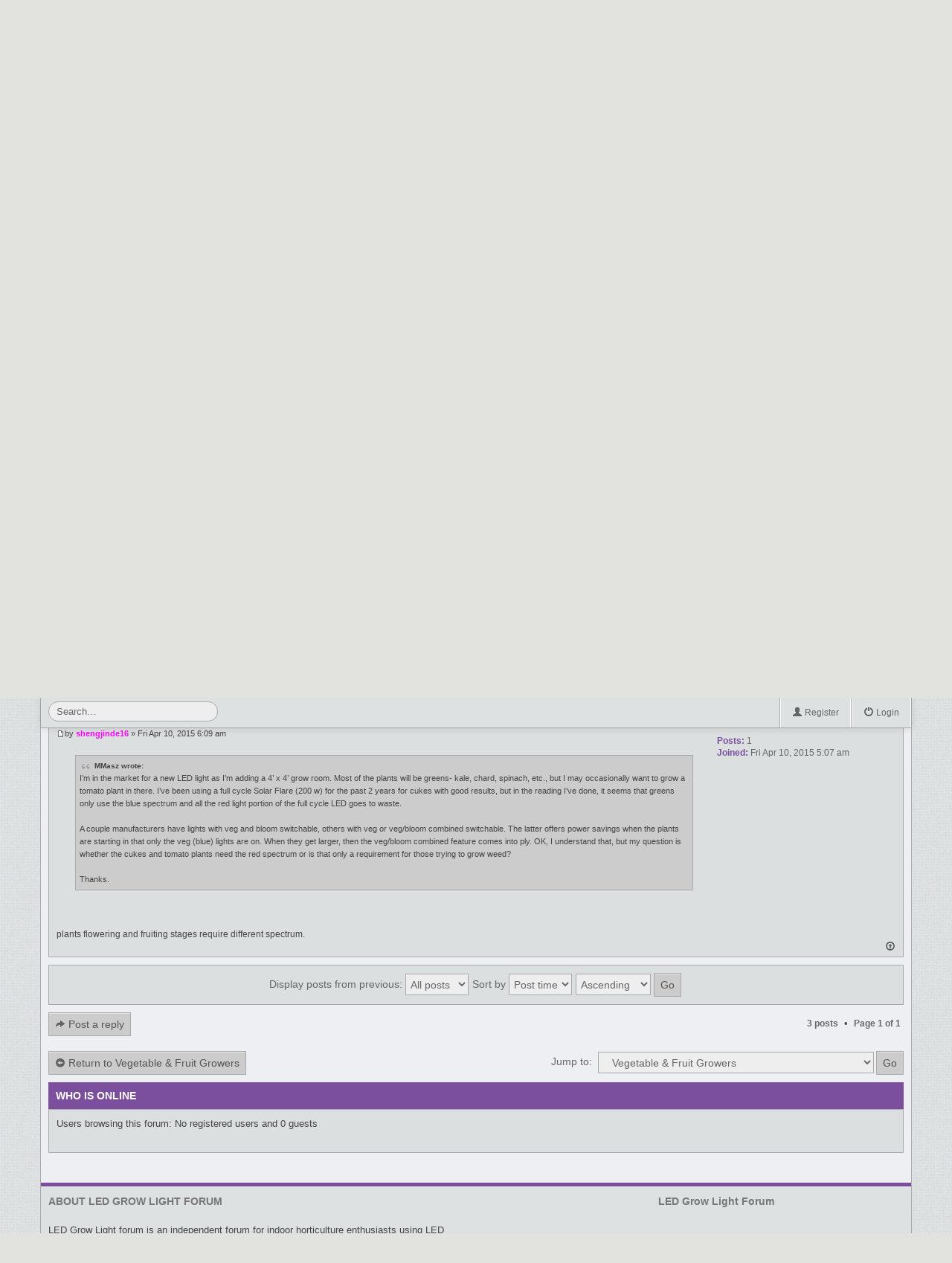

--- FILE ---
content_type: text/html; charset=UTF-8
request_url: http://www.ledgrowlightforum.com/veg-vs-bloom-vs-full-cycle-t637.html
body_size: 7202
content:
<!DOCTYPE html>
<html xmlns="http://www.w3.org/1999/xhtml" dir="ltr" lang="en-gb" xml:lang="en-gb">
<head>
<meta http-equiv="content-type" content="text/html; charset=UTF-8" />
<meta name="author" content="LEDGrowlightForum | goodfellamarketing.com">
<meta name="robots" content="index, follow">
<!-- Mobile Specific Meta -->
<meta name="viewport" content="width=device-width, initial-scale=1.0" />

<meta name="keywords" content="" />
<meta name="description" content="" />

<title>LED Grow Light Forum &bull; Veg vs bloom vs full cycle : Vegetable &amp; Fruit Growers</title>



<!--
	phpBB style name: LED Grow Light Forum
	Based on style:   prosilver (this is the default phpBB3 style)
	Original author:  GoodFella Marketing ( http://www.goodfellamarketing.com/ )
	Modified by:  GoodFellaMarketing
-->

<script type="text/javascript">
// <![CDATA[
	var jump_page = 'Enter the page number you wish to go to:';
	var on_page = '1';
	var per_page = '';
	var base_url = '';
	var style_cookie = 'phpBBstyle';
	var style_cookie_settings = '; path=/; domain=ledgrowlightforum.com';
	var onload_functions = new Array();
	var onunload_functions = new Array();

	

	/**
	* Find a member
	*/
	function find_username(url)
	{
		popup(url, 760, 570, '_usersearch');
		return false;
	}

	/**
	* New function for handling multiple calls to window.onload and window.unload by pentapenguin
	*/
	window.onload = function()
	{
		for (var i = 0; i < onload_functions.length; i++)
		{
			eval(onload_functions[i]);
		}
	};

	window.onunload = function()
	{
		for (var i = 0; i < onunload_functions.length; i++)
		{
			eval(onunload_functions[i]);
		}
	};

// ]]>
</script>
<script type="text/javascript" src="http://www.ledgrowlightforum.com/styles/LED%20Grow%20Light/template/styleswitcher.js"></script>
<script type="text/javascript" src="http://www.ledgrowlightforum.com/styles/LED%20Grow%20Light/template/forum_fn.js"></script>

<link href="http://www.ledgrowlightforum.com/styles/LED%20Grow%20Light/theme/print.css" rel="stylesheet" type="text/css" media="print" title="printonly" />
<link href="http://www.ledgrowlightforum.com/style.php?id=3&amp;lang=en&amp;sid=a52de3583e23124b1b808702fd21a58a" rel="stylesheet" type="text/css" media="screen, projection" />

<link href="http://www.ledgrowlightforum.com/styles/LED%20Grow%20Light/theme/normal.css" rel="stylesheet" type="text/css" title="A" />
<link href="http://www.ledgrowlightforum.com/styles/LED%20Grow%20Light/theme/medium.css" rel="alternate stylesheet" type="text/css" title="A+" />
<link href="http://www.ledgrowlightforum.com/styles/LED%20Grow%20Light/theme/large.css" rel="alternate stylesheet" type="text/css" title="A++" />


<link href="http://www.ledgrowlightforum.com/styles/LED%20Grow%20Light/theme/bootstrap.css" rel="stylesheet" type="text/css"  />
<link href="http://www.ledgrowlightforum.com/styles/LED%20Grow%20Light/theme/custom-responsive.css" rel="stylesheet" type="text/css"  />
</head>

<body id="phpbb" class="section-viewtopic ltr">

<div id="ctop" class="container pagebg">
	<a id="top" accesskey="t"></a>
	<div id="page-header" >
	  <div class="headerbar ">
		<div class="row-fluid visible-desktop">
			<div id="site-description">
				<h1><a href="http://www.ledgrowlightforum.com/?sid=a52de3583e23124b1b808702fd21a58a" title="Board index" id="logo"><img src="http://www.ledgrowlightforum.com/styles/LED%20Grow%20Light/imageset/logo.png" width="200" height="216" alt="" title="" /></a></h1>
			</div>
		</div>

		<div class="navbar navbar-fixed-top container">
			<div class="navbar-inner">
				  <div class="container">
					<div class="logo-resp hidden-desktop pull-left">
	                   <a href="http://www.ledgrowlightforum.com/?sid=a52de3583e23124b1b808702fd21a58a" title="Board index" id="logo-reponive"><img src="http://www.ledgrowlightforum.com/styles/LED%20Grow%20Light/imageset/logo.png" width="200" height="216" alt="" title="" /></a>
	              </div>
	            <!-- The button for collapse menu  -->   
				    <a  class="btn btn-navbar">
				    <span class="icon-bar"></span>
				    <span class="icon-bar"></span>
				    <span class="icon-bar"></span> 				   
				    </a>
				<!-- The button for collapse menu end --> 
				    
				<div class="collapse nav-collapse"><!-- Collapse div start --> 
				    <ul class="nav pull-left">
				      <li>
				         										    
							    <form action="./search.php?sid=a52de3583e23124b1b808702fd21a58a" method="get" id="search" class="navbar-search pull-left">
							        <fieldset>       
										<input name="keywords" id="appendedInputButton"  type="text" maxlength="128" title="Search for keywords" class="search-query" value="Search…" onclick="if(this.value=='Search…')this.value='';" onblur="if(this.value=='')this.value='Search…';" />
									</fieldset>						
								</form>					
					 
						</li> 				
					</ul> 

					<ul class="nav pull-right">
					
					<li class="divider-vertical"></li>
					<li class="bb-phone"><a href="http://www.ledgrowlightforum.com/ucp.php?mode=register&amp;sid=a52de3583e23124b1b808702fd21a58a"><i class="icon-user "></i> Register</a></li>
					<li class="divider-vertical"></li>
					<li ><a href="http://www.ledgrowlightforum.com/ucp.php?mode=login&amp;sid=a52de3583e23124b1b808702fd21a58a" title="Login" accesskey="x"><i class="icon-off "></i> 
					Login</a></li>
					
					</ul>
     
		        </div><!-- Collapse div end --> 

				</div>
			</div>
		</div>
	</div>

	<div class="row padd10nob">
	    <ul class="breadcrumb pull-left">
			<li>
		       <a href="http://www.ledgrowlightforum.com/?sid=a52de3583e23124b1b808702fd21a58a"><i class="icon-home"></i> Board index</a> <strong>&#8249;</strong> <a href="http://www.ledgrowlightforum.com/everyday-gardeners.html?sid=a52de3583e23124b1b808702fd21a58a">Everyday Gardeners</a> <strong>&#8249;</strong> <a href="http://www.ledgrowlightforum.com/vegetable-fruit-growers.html?sid=a52de3583e23124b1b808702fd21a58a">Vegetable &amp; Fruit Growers</a>
			</li>
		</ul>
    
	  <div id="subheader-icons">
		 
		<ul class="linklist pull-right">
			
				<li id="ic-unanswered"><a title="View unanswered posts" href="./search.php?search_id=unanswered&amp;sid=a52de3583e23124b1b808702fd21a58a" >View unanswered posts</a></li>
				
				<li id="ic-active"><span class="divider-vertical-medium"></span><a title="View active topics" href="./search.php?search_id=active_topics&amp;sid=a52de3583e23124b1b808702fd21a58a" >View active topics</a></li>
			
		</ul>
		
    	
      </div>
    </div>
	<a id="start_here"></a>
<div class="row padd10">
	<div id="page-body">	
    		
<div class="row sblock">
  <div class="scontent">
	  <div class="row">
	   <div class="pull-left">
		<h2><a href="http://www.ledgrowlightforum.com/veg-vs-bloom-vs-full-cycle-t637.html?sid=a52de3583e23124b1b808702fd21a58a">Veg vs bloom vs full cycle</a></h2>
		<!-- NOTE: remove the style="display: none" when you want to have the forum description on the topic body -->
		</div>	            
	    <div class="pull-right">
		            
					<a href="http://www.ledgrowlightforum.com/viewtopic.php?f=12&amp;t=637&amp;start=0&amp;view=print&amp;sid=a52de3583e23124b1b808702fd21a58a" title="Print view" accesskey="p" ><i class="icon-print"></i></a>
		</div>			
	    </div>	
	

	<div class="row-fluid topic-actions">

		<div class="pull-left mr10 mb10">
		
		
			<a class="btn " href="http://www.ledgrowlightforum.com/posting.php?mode=reply&amp;f=12&amp;t=637&amp;sid=a52de3583e23124b1b808702fd21a58a" title="Post a reply"><i class="icon-share-alt"></i> Post a reply</a>
		
		</div>


			<div class="pull-left">
				<form method="get" id="topic-search" action="./search.php?sid=a52de3583e23124b1b808702fd21a58a" class="form-search pull-right" style="margin:0;">
				<fieldset>				   
						  <div class="divsrch">						             
								<input class="icon-search" type="submit" value="Search" /> 
								<input class="input-medium search srch-input" type="text" name="keywords" id="search_keywords" size="20" value="Search this forum…" onclick="if (this.value == 'Search this forum…') this.value = '';" onblur="if (this.value == '') this.value = 'Search this forum…';" />
									
									<input type="hidden" name="t" value="637" />
<input type="hidden" name="sf" value="msgonly" />
<input type="hidden" name="sid" value="a52de3583e23124b1b808702fd21a58a" />

		                  </div>
				</fieldset>
				</form>
			</div>
		
		<div class="pull-right p-pagination center">
			<span class="label ">3 posts</span>
			 &bull; <span class="label">Page <strong>1</strong> of <strong>1</strong></span>
		</div>
	
				
	  </div>
  </div>
</div>



	<div id="p8791" class="row sblock">
		<div class="scontent ">
          
		<div class="postbody">
			

			<h3 class="first"><a href="#p8791">Veg vs bloom vs full cycle</a></h3>
			<p class="author"><a href="http://www.ledgrowlightforum.com/post8791.html?sid=a52de3583e23124b1b808702fd21a58a#p8791"><img src="http://www.ledgrowlightforum.com/styles/LED%20Grow%20Light/imageset/icon_post_target.gif" width="11" height="9" alt="Post" title="Post" /></a>by <strong><a href="http://www.ledgrowlightforum.com/member2824.html?sid=a52de3583e23124b1b808702fd21a58a" style="color: #FF00FF;" class="username-coloured">MMasz</a></strong> &raquo; Tue Sep 16, 2014 3:11 pm </p>

			

			<div class="content">I’m in the market for a new LED light as I’m adding a 4’ x 4’ grow room.  Most of the plants will be greens- kale, chard, spinach, etc., but I may occasionally want to grow a tomato plant in there. I’ve been using a full cycle Solar Flare (200 w) for the past 2 years for cukes with good results, but in the reading I’ve done, it seems that greens only use the blue spectrum and all the red light portion of the full cycle LED goes to waste. <br /><br />A couple manufacturers have lights with veg and bloom switchable, others with veg or veg/bloom combined switchable.  The latter offers power savings when the plants are starting in that only the veg (blue) lights are on.  When they get larger, then the veg/bloom combined feature comes into ply.  OK, I understand that, but my question is whether the cukes and tomato plants need the red spectrum or is that only a requirement for those trying to grow weed?  <br /><br />Thanks.</div>

			

		</div>

		
			<dl class="postprofile" id="profile8791">
			<dt>
								
			</dt>
            <dd><a href="http://www.ledgrowlightforum.com/member2824.html?sid=a52de3583e23124b1b808702fd21a58a" style="color: #FF00FF;" class="username-coloured">MMasz</a></dd>
			
			
		<dd>&nbsp;</dd>
         <div class="profile-ics">
		<dd><strong>Posts:</strong> 1</dd><dd><strong>Joined:</strong> Tue Sep 16, 2014 2:44 pm</dd>
        </div>
		</dl>
	

		<div class="back2top"><a href="#ctop" title="Top"><i class="icon-upload"></i></a></div>

		</div>
	</div>

	<hr class="divider" />

	<div id="p8793" class="row sblock">
		<div class="scontent ">
          
		<div class="postbody">
			

			<h3 ><a href="#p8793">Re: Veg vs bloom vs full cycle</a></h3>
			<p class="author"><a href="http://www.ledgrowlightforum.com/post8793.html?sid=a52de3583e23124b1b808702fd21a58a#p8793"><img src="http://www.ledgrowlightforum.com/styles/LED%20Grow%20Light/imageset/icon_post_target.gif" width="11" height="9" alt="Post" title="Post" /></a>by <strong><a href="http://www.ledgrowlightforum.com/member70.html?sid=a52de3583e23124b1b808702fd21a58a" style="color: #AA0000;" class="username-coloured">SisterMaryElephant</a></strong> &raquo; Tue Sep 16, 2014 3:27 pm </p>

			

			<div class="content">Most plants need more than just one spectrum so I don't believe the people that claim that they only use blue.  They might ues less red than flowering plants, like tomatoes, but they still need more than just blue. It was once thought that plants didn't use the green spectrum, for example, but now we know that they do; they just use less of it. I would avoid any light that only has blue. You want primarily blue and red but not only, imho.</div>

			<hr/><div id="sig8793" class="signature">Disclaimer:<br />I still use HID and I'm NOT an LED expert. All of my LED knowledge is from other parties or research so I can't say from first hand experience one way or another. I also run a <a href="http://growtutor.com/forums/viewforum.php?f=21" class="postlink">medical grow consulting business</a> in SoCal.</div>

		</div>

		
			<dl class="postprofile" id="profile8793">
			<dt>
								
			</dt>
            <dd><a href="http://www.ledgrowlightforum.com/member70.html?sid=a52de3583e23124b1b808702fd21a58a" style="color: #AA0000;" class="username-coloured">SisterMaryElephant</a></dd>
			
			
		<dd>&nbsp;</dd>
         <div class="profile-ics">
		<dd><strong>Posts:</strong> 2633</dd><dd><strong>Joined:</strong> Thu Sep 22, 2011 10:05 pm</dd>
				<dd class="mt10">
				<ul class="profile-icons">
					<li class="web"><a class="btn btn-mini" href="http://growtutor.com/forums/" title="WWW: http://growtutor.com/forums/"><i class="icon-globe"></i></a></li>
				</ul>
				
			</dd>
		
        </div>
		</dl>
	

		<div class="back2top"><a href="#ctop" title="Top"><i class="icon-upload"></i></a></div>

		</div>
	</div>

	<hr class="divider" />

	<div id="p9274" class="row sblock">
		<div class="scontent ">
          
		<div class="postbody">
			

			<h3 ><a href="#p9274">Re: Veg vs bloom vs full cycle</a></h3>
			<p class="author"><a href="http://www.ledgrowlightforum.com/post9274.html?sid=a52de3583e23124b1b808702fd21a58a#p9274"><img src="http://www.ledgrowlightforum.com/styles/LED%20Grow%20Light/imageset/icon_post_target.gif" width="11" height="9" alt="Post" title="Post" /></a>by <strong><a href="http://www.ledgrowlightforum.com/member2908.html?sid=a52de3583e23124b1b808702fd21a58a" style="color: #FF00FF;" class="username-coloured">shengjinde16</a></strong> &raquo; Fri Apr 10, 2015 6:09 am </p>

			

			<div class="content"><blockquote><div><cite>MMasz wrote:</cite>I’m in the market for a new LED light as I’m adding a 4’ x 4’ grow room.  Most of the plants will be greens- kale, chard, spinach, etc., but I may occasionally want to grow a tomato plant in there. I’ve been using a full cycle Solar Flare (200 w) for the past 2 years for cukes with good results, but in the reading I’ve done, it seems that greens only use the blue spectrum and all the red light portion of the full cycle LED goes to waste. <br /><br />A couple manufacturers have lights with veg and bloom switchable, others with veg or veg/bloom combined switchable.  The latter offers power savings when the plants are starting in that only the veg (blue) lights are on.  When they get larger, then the veg/bloom combined feature comes into ply.  OK, I understand that, but my question is whether the cukes and tomato plants need the red spectrum or is that only a requirement for those trying to grow weed?  <br /><br />Thanks.</div></blockquote><br /><br /><br />plants flowering and fruiting stages require different spectrum.</div>

			

		</div>

		
			<dl class="postprofile" id="profile9274">
			<dt>
								
			</dt>
            <dd><a href="http://www.ledgrowlightforum.com/member2908.html?sid=a52de3583e23124b1b808702fd21a58a" style="color: #FF00FF;" class="username-coloured">shengjinde16</a></dd>
			
			
		<dd>&nbsp;</dd>
         <div class="profile-ics">
		<dd><strong>Posts:</strong> 1</dd><dd><strong>Joined:</strong> Fri Apr 10, 2015 5:07 am</dd>
        </div>
		</dl>
	

		<div class="back2top"><a href="#ctop" title="Top"><i class="icon-upload"></i></a></div>

		</div>
	</div>

	<hr class="divider" />

<div class="row-fluid sblock viewtopic-block">
  <div class="scontent">
	<form id="viewtopic" method="post" action="http://www.ledgrowlightforum.com/veg-vs-bloom-vs-full-cycle-t637.html?sid=a52de3583e23124b1b808702fd21a58a">
	  <fieldset class="display-options" style="margin-top: 0; ">
		
		<label class="label-display">Display posts from previous: <select name="st" id="st"><option value="0" selected="selected">All posts</option><option value="1">1 day</option><option value="7">7 days</option><option value="14">2 weeks</option><option value="30">1 month</option><option value="90">3 months</option><option value="180">6 months</option><option value="365">1 year</option></select></label>
		<label class="label-display">Sort by <select name="sk" id="sk"><option value="a">Author</option><option value="t" selected="selected">Post time</option><option value="s">Subject</option></select></label>
		<label class="label-display"><select name="sd" id="sd"><option value="a" selected="selected">Ascending</option><option value="d">Descending</option></select> <input type="submit" name="sort" value="Go" class="btn" /></label>
		
	  </fieldset>
	</form>
  </div>
</div>




<div class="row-fluid topic-actions">

	
	
	<div class="pull-left">
		<a class="btn btn-primary" href="http://www.ledgrowlightforum.com/posting.php?mode=reply&amp;f=12&amp;t=637&amp;sid=a52de3583e23124b1b808702fd21a58a" title="Post a reply"><i class="icon-share-alt"></i> Post a reply</a></div>
	
		<div class="pull-right p-pagination center">
			<span class="label ">3 posts</span>
			 &bull; <span class="label">Page <strong>1</strong> of <strong>1</strong></span>
		</div>
	
			
</div>
<br/>

<div class="row-fluid">
	<div class="pull-left mb10"><a href="http://www.ledgrowlightforum.com/vegetable-fruit-growers.html?sid=a52de3583e23124b1b808702fd21a58a" class="btn" accesskey="r"><i class="icon-circle-arrow-left"></i> Return to Vegetable &amp; Fruit Growers</a></div>


<div class="pull-right mb10">
	<form method="post" id="jumpbox" action="http://www.ledgrowlightforum.com/viewforum.php?sid=a52de3583e23124b1b808702fd21a58a" onsubmit="if(this.f.value == -1){return false;}" style="margin:0;">

	
		<fieldset class="jumpbox">
	
			<label class="label-480"for="f" accesskey="j">Jump to:</label>
			<select style="margin:0;" name="f" id="f" onchange="if(this.options[this.selectedIndex].value != -1){ document.forms['jumpbox'].submit() }">
			
				<option value="-1">Select a forum</option>
			<option value="-1">------------------</option>
				<option value="7">LED Grow Lights Forum Announcements &amp; Discussion</option>
			
				<option value="13">&nbsp; &nbsp;Information &amp; Announcements</option>
			
				<option value="20">&nbsp; &nbsp;&nbsp; &nbsp;Site Help &amp; Feedback</option>
			
				<option value="10">&nbsp; &nbsp;General &amp; Off-Topic Chat</option>
			
				<option value="9">&nbsp; &nbsp;LED Contests &amp; Giveaways!</option>
			
				<option value="21">Manufacturer Forums</option>
			
				<option value="22">&nbsp; &nbsp;California Lightworks</option>
			
				<option value="11">Everyday Gardeners</option>
			
				<option value="12" selected="selected">&nbsp; &nbsp;Vegetable &amp; Fruit Growers</option>
			
				<option value="16">&nbsp; &nbsp;Orchid Growers</option>
			
				<option value="18">&nbsp; &nbsp;Flowers &amp; Bromeliads</option>
			
				<option value="14">Marijuana Growers</option>
			
				<option value="15">&nbsp; &nbsp;New LED Users</option>
			
				<option value="17">&nbsp; &nbsp;Grow Journals</option>
			
				<option value="19">&nbsp; &nbsp;Marijuana Plant Rehab</option>
			
			</select>
			<input class="btn" type="submit" value="Go" />
		</fieldset>
	</form>
</div>

</div>
<div class="row sblock">
   <div class="sheader">
	 <h4 class="sh4">Who is online</h4>
   </div> 
   <div class="scontent">
	 <p>Users browsing this forum: No registered users and 0 guests</p>
   </div> 
</div>

</div>
</div>
<div id="page-footer">
<br/>
<div class="row footer-main">
<!-- footer-block1 start -->
    <div class="footer-about span6">       
          <h4> ABOUT LED GROW LIGHT FORUM</h4>
            <br/>
             <!-- footer-block1 content start -->
               <p> LED Grow Light forum is an independent forum for indoor horticulture enthusiasts using LED technology to collaborate, share tips and tricks and post their own grow light reviews and journals.  Since LED technology for indoor growing is relatively new, this forum is designed to provide a candid communication realm outside the marketing and sales hype disseminated by LED grow light companies.  Whether you are new to LED grow lights or a seasoned guru, you will find very useful information in the posts within this forum.  Everyone is welcome to join and participate in the discussions.</p> 
             <!-- footer-block1 content end -->
     </div> 
<!-- footer-block1 end --><!-- footer-socials start -->
     <div class="sicons span4">
       <h4> LED Grow Light Forum</h4>
            <br/>
			 <ul>     <!-- social icons starts here -->
                <li style="display:none;"><a href="#" title="Follow us on twitter" class="twitter"></a></li>                     
				<li style="display:none;"><a href="#" title="Join us on facebook" class="facebook" ></a></li>
				<li style="display:none;"><a href="#" title="gplus" class="gplus"></a></li> 				
				<li style="display:none;"><a href="#" title="flickr" class="flickr"></a></li>				
                <li style="display:none;"><a href="#" title="soundcloud" class="soundcloud"></a></li>				
				<li style="display:none;"><a href="#" title="stumbleupon" class="stumbleupon"></a></li>
				
                <li style="display:none;"><a href="#" title="lastfm" class="lastfm"></a></li>    
                <li style="display:none;"><a href="#" class="vimeo"></a></li>
				<li style="display:none;"><a href="#" class="linkedin"></a></li>
                <li style="display:none;"><a href="#" class="pinterest"></a></li>
                <li style="display:none;"><a href="#" class="youtube"></a></li>
				<li style="display:none;"><a href="#" class="picasa"></a></li>
                <li style="display:none;"><a href="#" class="instagram"></a></li>
				<li style="display:none;"><a href="#" class="tumblr"></a></li>
                <li style="display:none;"><a href="#" class="skype"></a></li>  
                                 <!-- social icons end -->
			 </ul>
			  
    <div class="copyright">

        </div>	
     </div> 
<!-- footer-socials end -->

</div>

	<div class="navbar ">
	<hr class="no-margin"/>
			<div class="navbar-bottom">
			 <div class="container">
			   <ul class="linklist nav">			
				 <li class="bb-faq"><a href="http://www.ledgrowlightforum.com/faq.php?sid=a52de3583e23124b1b808702fd21a58a" title="Frequently Asked Questions"><i class="icon-question-sign "></i><span class="hidden-phone"> FAQ</span></a></li>
			        <li class="divider-vertical"></li>
				<li><a href="http://www.ledgrowlightforum.com/the-team.html?sid=a52de3583e23124b1b808702fd21a58a"><i class="icon-briefcase"></i><span class="hidden-phone"> The team</span></a></li>
			        <li class="divider-vertical"></li> 
			        <li><a href="http://www.ledgrowlightforum.com/ucp.php?mode=delete_cookies&amp;sid=a52de3583e23124b1b808702fd21a58a"><i class="icon-remove-circle"></i><span class="hidden-phone"> Delete all board cookies</span></a></li>
			        <li class="divider-vertical"></li> 
			  </ul>      
			  		
			</div>
		</div>
	</div>
</div>

</div></div>
<!-- JavaScript -->
<script type="text/javascript" src="http://www.ledgrowlightforum.com/styles/LED%20Grow%20Light/theme/js/jquery-1.8.3.min.js"></script>
<script type="text/javascript" src="http://www.ledgrowlightforum.com/styles/LED%20Grow%20Light/theme/js/bootstrap.min.js"></script>
<script type="text/javascript" src="http://www.ledgrowlightforum.com/styles/LED%20Grow%20Light/theme/js/respond.min.js"></script>
<script type="text/javascript">
// Bind event to every .btn-navbar button
 $('.btn-navbar').click(function(){
     // Select the .nav-collapse within the same .navbar as the current button
     var nav = $(this).closest('.navbar').find('.nav-collapse');
     // If it has a height, hide it
     if (nav.height() != 0) {
         nav.height(0);
     // If it's collapsed, show it
     } else {
         nav.height('auto');
     }
 });
 </script>
</body>
</html>

--- FILE ---
content_type: text/css; charset=UTF-8
request_url: http://www.ledgrowlightforum.com/style.php?id=3&lang=en&sid=a52de3583e23124b1b808702fd21a58a
body_size: 88707
content:
/*  phpBB3 Style Sheet
    --------------------------------------------------------------
	Style name:			LED Grow Light Forum
	Based on style:		prosilver
	Original author:	GoodFellaMarketing ( http://www.goodfellamarketing.com/ )
	Modified by:		phpBB Group ( http://www.phpbb.com/ )
	Customised by:		GoodFellaMarketing
    --------------------------------------------------------------
*/

/* General Markup Styles
---------------------------------------- */

* {
	/* Reset browsers default margin, padding and font sizes */
	margin: 0;
	padding: 0;
}

html {
	font-size: 100%;
	/* Always show a scrollbar for short pages - stops the jump when the scrollbar appears. non-IE browsers */
	height: 101%;
}

body {
	/* Text-Sizing with ems: http://www.clagnut.com/blog/348/ */
	font-family: "Helvetica Neue",Helvetica,Arial,sans-serif;
	color: #444444;	
	font-size: 75%;  /*This sets the default font size to be equivalent to 12px */	
	margin: 0;
	line-height: 20px;
    background:url('styles/LED Grow Light/theme/images/body_bg.png') repeat scroll 0 0 #E2E3DF; 
	
}

h1,
h2,
h3,
h4,
h5,
h6 {
	  font-family: "Helvetica Neue",Helvetica,Arial,sans-serif;
	  margin: 0;  
	  font-weight: bold;
	  line-height: 20px;	 
	  color: #777777;
}

h1 {
	/* Forum name */	
	margin-right: 200px;	
	margin-top: 0;	
	font-size: 2em;
}

h2 {
	/* Forum header titles */		
	font-size: 1.6em;
	margin-bottom: 10px;
}

h3 {
	/* Sub-headers (also used as post headers, but defined later) */		
	text-transform: uppercase;		
	font-size: 1.2em;
	
}

h4 ,h2.sh4 {
	/* Forum and topic list titles */	
	font-size: 1.2em;
}
.sheader h3 a,.sheader h2 a,.sheader h3,.sheader h4 a,.sheader h4,h2.sh4{
	/* Forum and topic list titles */	
	color: #ffffff!important;
}
p {
	line-height: 1.3em;
	font-size: 1.1em;
	margin-bottom: 1.5em;
}

img {
	border-width: 0;
}

hr {	
  border:0;	
  height:0;	
  display: block;
  clear: both;
  margin: 12px 0;
  border-top: 1px solid #AAAAAA;
  border-bottom: 1px solid #FFFFFF;
}

hr.divider {
	display: none;
}

p.right {
	text-align: right;
}
.page-header {
  padding-bottom: 9px;
  margin: 20px 0 30px;
  border-bottom: 1px solid #eeeeee;
}
/******** Additional custom styles **********/

.center {
	text-align: center;
}
.clear {
	clear: both;
}
.p-pagination span.label,.mb10 span.label,span.c-date {
	color: #666666;
}
#cp-main span.label {
	color: #999999;
}

.srch-input { 
	padding-right: 10px!important;
    height: 30px!important;
    transition: all 0.3s ease 0s; 
      -webkit-transition: all 0.3s ease 0s; 
      -moz-transition: all 0.3s ease 0s; 
      -o-transition: all 0.3s ease 0s; 
      -ms-transition: all 0.3s ease 0s; 
}
.srch-input:focus {    
    width: 200px;
}
.divsrch {
    position: relative; 
}
h2 a, .special-link {
	color: #666666;
}
.sheader a:hover{
	color: #ffffff;
}
.special-link {
	padding: 0 4px;
}
.p-pagination {
	position: relative;
	top: 5px;
}
.navbar-bottom {   
    background: #DDE1E1;        
    height: 40px;       
}
.divider-vertical-medium {
    border-left: 1px solid #AAAAAA;
    border-right:1px solid #FFFFFF;
    margin-left: 5px;
    margin-right: 5px;
    height: 15px;     
}
.ficon {
    float: left;
    height: 32px;
    margin-left: 6px;
    margin-top: 5px;
    padding-right: 13px;
    width: 32px;
}
.picons {   font-size: 10.5px!important;
    padding: 0 10px!important;
}
.picons [class^="icon-"], .picons [class*=" icon-"] {
    margin-top: 2px!important;
}
.padd10 { 
  padding:10px; 
}
.padd10bottom { 
  padding-bottom:10px; 
}
.padd10nob { 
  padding:10px 10px 0 0;
}
#logo-reponive { margin-left: 5px;  
} 
.pagebg { 
  background-color: #EDEFF2;
  border-left: 1px solid #AAAAAA;
  border-right: 1px solid #AAAAAA;
} 
.topiclabel { 
  position: relative;
  top: 11px;
  font-size: 0.655em!important;
} 
/* Sidebar Styles
---------------------------------------- */
.sblock {	
	margin-bottom:10px;
	background: #DBDFDF; 
}	
.sheader {
  color:#CCD8E4;
  height: 36px;
  margin: 0;
  padding: 0;  
  background: #7B4F9D; 
  text-indent: 10px;  
}
.sh4 {
	position:relative;
	top:8px;
	text-transform: uppercase;
}
h4 a {
	color: #CCD8E4!important;
}
.scontent {	
    padding: 10px!important;
    position: relative;
    border: 1px solid #AAAAAA;    
}
#sidebar .scontent {    
    border-left: 1px solid #AAAAAA;
    border-right: 1px solid #AAAAAA;
    border-bottom: 1px solid #AAAAAA;
    border-top: none!important;
}
/* Viewtopic Styles
---------------------------------------- */

.no-margin {	   
    margin: 0!important;
}
.icon-upload {	   
   vertical-align: top!important;
}
.faqicontop.icon-upload {	   
   vertical-align: bottom!important;
}
.rules-h {	   
    display: block;
    font-size: 1.24em;
    font-weight: 600;
    margin-bottom: 5px;
}
/* FOOTER SECTION
 ------------ */ 
 
.footer-main {	
	margin:0 auto;
	height:auto;
	min-height:110px;           
    position: relative;
    background: #DDE1E1;
    border-top:5px solid #7B4F9D;    
}

 .footer-about,.sicons { 	
	height:auto; 
    min-height:110px ;     
    padding: 10px;        
    position: relative;        
    margin-bottom:10px;
}


/* --------- SOCIAL ICONS CSS  ------------ */

.sicons ul li{float: left; list-style-type: none; margin-right: 8px; 
}

.sicons ul li a { 
	background-attachment: scroll; 
    background-image: url('styles/LED Grow Light/theme/images/socials.png');
    background-repeat: no-repeat;
    display: block;
    height: 35px;
    width: 35px;
    z-index: 2222;
    position: relative;
}

.sicons ul li a.twitter { 
    background-position: -45px -38px;
}
.sicons ul li a.twitter:hover { 
    background-position: -45px -2px;
}
.sicons ul li a.facebook { 
    background-position: -2px -38px;
}
.sicons ul li a.facebook:hover { 
    background-position: -2px -2px;
}

.sicons ul li a.gplus { 
    background-position: -132px -38px;
}
.sicons ul li a.gplus:hover { 
    background-position: -132px -2px;
}
.sicons ul li a.flickr { 
    background-position: -89px -38px;
}
.sicons ul li a.flickr:hover { 
    background-position: -89px -2px;
}
.sicons ul li a.soundcloud { 
    background-position: -219px -40px;
}
.sicons ul li a.soundcloud:hover { 
    background-position: -219px -4px;
}
.sicons ul li a.stumbleupon { 
    background-position: -305px -38px;
} 
.sicons ul li a.stumbleupon:hover { 
    background-position: -305px -2px;
} 
.sicons ul li a.lastfm { 
    background-position: -262px -38px;
}
.sicons ul li a.lastfm:hover { 
    background-position: -262px -2px;
}
.sicons ul li a.vimeo { 
    background-position: -1px -37px;
}
.sicons ul li a.vimeo:hover { 
    background-position: -1px -37px;
}

/* --------- SOCIAL ICONS CSS  END------------ */



/* Forumlist table style
---------------------------------------- */
.notopics{ 
	font-size: 1.3em;
	text-align: center;
	padding: 46px 0;	
}
.mb5 { 
	margin-bottom: 5px!important;	
}
.mb10 { 
	margin-bottom: 10px!important;
	margin: 0;	
}
.mt10 { 
	margin-top: 10px!important;
	margin: 0;	
}
.ml10 { 
	margin-left: 10px!important;	
}
.txti10 {text-indent: 10px;
}

.mb20 { 
	margin-bottom: 20px!important;	
}
.mr10 { 
	margin-right: 10px!important;	
}

.thead {
	background: #7B4F9D; 
	color: #fff!important;	
	font-size: 1.1em!important;	
	font-weight: bold;
	line-height: 2.2em;
    min-height: 32px;
}	

.thead a{
  color: #fff!important;
  }
.tabletr  {
    border-top: 1px solid #111111;
    box-shadow: 0 1px 0 0 rgba(255, 255, 255, 0.1) inset;
    padding: 3px;    

}
.aligncenter { text-align:center!important;
}	
.table th, .table td {
    border-top: none;
}   

.forumstitlesbg{     
  background: #DBDFDF;
  border-left: 1px solid #AAAAAA;
  border-right: 1px solid #AAAAAA;

}	
.lastposttitle {     
    width: 25%;
}
/* MCP styles
---------------------------------------- */

.innerblock {	
	margin-bottom:10px!important;	
	background: #EDEFF2; 
}
.link-danger {
	color:#EA5252!important;	
}	
dt.action {
	width:27%!important;margin-left: 0!important;
}
dd.username,dd.ip,dd.viewtopic,dd.viewlogs {
	width:10%!important;margin-left: 5px!important;
}
dd.date {
	width:25%!important;margin-left: 5px!important;
}

.lastposttitle-mcp,.lastpost-mcp {     
    width: 27%;
} 
.repliestitle-mcp {     
    margin-right: 15px!important;
}   
.lastposttitle-mcp,.repliestitle-mcp {    
    font-size: 1em!important;
	line-height: 2.2em;
	font-weight: bold;	
}
.mark {     
    margin-left: 0!important;
}   	
.topicstitle,.poststitle,.repliestitle,.viewstitle,.marktitle,.mark {     
    text-align: center;
    width: 10%;
} 
dt.username-mcp {     
    width: 20%!important;
    font-size: 1em!important;	
	font-weight: normal;
	text-indent: 10px;
} 
dd.l-warnings {     
    width: 30%!important;
} 
dd.warnings {     
    width: 15%!important;
} 
dd.notes-mcp {     
    width: 20%!important;
} 
.thead-inner {     
    background: #C3C4C5;
    color: #555555!important;
    padding-bottom: 3px;
    padding-top: 3px;
} 
.forumstitle { 		
    width: 50%;
    text-indent: 10px;
}	
.table th, .table td {
    border-top: none;      
    vertical-align: middle;
}

/******** Additional custom styles END **********/


/* Main blocks
---------------------------------------- */
#wrap {
	padding: 0 20px;
	min-width: 650px;
}

#simple-wrap {
	padding: 6px 10px;
}

#page-body {	
	clear: both;
}

#page-footer {
	clear: both;
}

#page-footer h3 {
	margin-top: 20px;
}

#logo {
	float: left;
	width: auto;
	padding: 20px;
}

a#logo:hover {
	text-decoration: none;
}

/* Search box
--------------------------------------------- */
#search-box {
	color: #FFFFFF;
	position: relative;
	margin-top: 30px;
	margin-right: 5px;
	display: block;
	float: right;
	text-align: right;
	white-space: nowrap; /* For Opera */
}

#search-box #keywords {
	width: 95px;
	background-color: #FFF;
}

#search-box input {
	border: 1px solid #b0b0b0;
}

/* .button1 style defined later, just a few tweaks for the search button version */
#search-box input.button1 {
	padding: 1px 5px;
}

#search-box li {
	text-align: right;
	margin-top: 4px;
}

#search-box img {
	vertical-align: middle;
	margin-right: 3px;
}
#adv-search {
	margin-top: 10px;
}

/* Site description and logo */
 #site-description {    
    display: table;
    margin-left: auto;
    margin-right: auto;
}

#site-description h1 {
	margin-right: 0;
}

/* Round cornered boxes and backgrounds
---------------------------------------- */
.headerbar {	
	min-height: 80px;
	margin-top: 40px;
	}

.forabg {	
	margin-bottom: 4px;	
	clear: both;
}

.forumbg {	
	margin-bottom: 4px;
		clear: both;
}

.post {

	margin-bottom: 4px;
	background-repeat: no-repeat;
	background-position: 100% 0;
}

.post:target .content {
	color: #000000;
}

.post:target h3 a {
	color: #000000;
}

.bg1	{ background-color: #f7f7f7;}
.bg2	{ background-color: #f2f2f2; }
.bg3	{ background-color: #ebebeb; }

.rowbg {
	margin: 5px 5px 2px 5px;
}

.ucprowbg {
	background-color: #e2e2e2;
}

.fieldsbg {
	/*border: 1px #DBDEE2 solid;*/
	background-color: #eaeaea;
}

span.corners-top, span.corners-bottom, span.corners-top span, span.corners-bottom span {
	display: none!important;
}

span.corners-top {
	background-image: none;
	background-position: 0 0;
	margin: 0 -5px;
}

span.corners-top span {
	background-image: none;
	background-position: 100% 0;
}

span.corners-bottom {
	background-image: none;
	background-position: 0 100%;
	margin: 0 -5px;
	clear: both;
}

span.corners-bottom span {
	background-image: none;
	background-position: 100% 100%;
}

.headbg span.corners-bottom {
	margin-bottom: -1px;
}

.post span.corners-top, .post span.corners-bottom, .panel span.corners-top, .panel span.corners-bottom, .navbar span.corners-top, .navbar span.corners-bottom {
	margin: 0 -10px;
}

.rules span.corners-top {
	margin: 0 -10px 5px -10px;
}

.rules span.corners-bottom {
	margin: 5px -10px 0 -10px;
}



/* Horizontal lists
----------------------------------------*/
ul.linklist {
	display: block;
	 margin: 0 0 10px;
}

ul.linklist li {
	display: block;
	list-style-type: none;
	float: left;
	width: auto;
}

ul.linklist li.rightside, p.rightside {
	float: right;
	margin-right: 0;
	margin-left: 5px;
	text-align: right;
}

ul.navlinks {
	padding-bottom: 1px;
	margin-bottom: 1px;
	
	font-weight: bold;
}

ul.leftside {
	float: left;
	margin-left: 0;
	margin-right: 5px;
	text-align: left;
}

ul.rightside {
	float: right;
	margin-left: 5px;
	margin-right: -5px;
	text-align: right;
}

/* Table styles
----------------------------------------*/
table.table1 {
	/* See tweaks.css */
}

#ucp-main table.table1 {
	padding: 2px;
}
table.table1 thead {
	
	padding: 3px;
}
table.table1 thead th {
	font-weight: normal;
	text-transform: uppercase;
	color: #FFFFFF;
	line-height: 1.3em;
	font-size: 1em;
	padding: 0 0 4px 3px;
}

table.table1 thead th span {
	padding-left: 7px;
}


/* Specific column styles */
table.table1 .name		{ text-align: left; }
table.table1 .posts		{ text-align: center !important; width: 7%; }
table.table1 .joined	{ text-align: left; width: 15%; }
table.table1 .active	{ text-align: left; width: 15%; }
table.table1 .mark		{ text-align: center; width: 7%; }
table.table1 .info		{ text-align: left; width: 30%; }
table.table1 .info div	{ width: 100%; white-space: normal; overflow: hidden; }
table.table1 .autocol	{ line-height: 2em; white-space: nowrap; }
table.table1 thead .autocol { padding-left: 1em; }

table.table1 span.rank-img {
	float: right;
	width: auto;
}

table.info td {
	padding: 3px;
}

table.info tbody th {
	padding: 3px;
	text-align: right;
	vertical-align: top;
	color: #000000;
	font-weight: normal;
}

.forumbg table.table1 {
	margin: 0;
}

.forumbg-table > .inner {
	margin: 0 -1px;
}

.forumbg-table > .inner > span.corners-top {
	margin: 0 -4px -1px -4px;
}

.forumbg-table > .inner > span.corners-bottom {
	margin: -1px -4px 0 -4px;
}

/* Misc layout styles
---------------------------------------- */
/* column[1-2] styles are containers for two column layouts 
   Also see tweaks.css */
.column1 {
	float: left;
	clear: left;
	width: 49%;
}

.column2 {
	float: right;
	clear: right;
	width: 49%;
}

/* General classes for placing floating blocks */
.left-box {
	float: left;
	width: auto;
	text-align: left;
}

.right-box {
	float: right;
	width: auto;
	text-align: right;
}

dl.details {
	/*font-family: "Lucida Grande", Verdana, Helvetica, Arial, sans-serif;*/
	font-size: 1em;
}

dl.details dt {
	float: left;
	clear: left;
	width: 30%;
	text-align: right;	
	display: block;
}

dl.details dd {
	margin-left: 0;
	padding-left: 5px;
	margin-bottom: 5px;
	color: #828282;
	float: left;
	width: 65%;
}

/* Pagination
---------------------------------------- */
.pagination {
	height: 1%; /* IE tweak (holly hack) */
	width: auto;
	text-align: right;
	margin-top: 5px;
	float: right;
}

.pagination span.page-sep {
	display: none;
}

li.pagination {
	margin-top: 0;
}

.pagination strong, .pagination b {
	font-weight: normal;
}


.pagination span a, .pagination span a:link,
.pagination span a:visited, .pagination span a:active,.pagination span strong {
	font-weight: normal;
	text-decoration: none;
	color: #DDDDDD;
	margin: 0 2px;
	padding: 2px 4px;	
	font-size: 0.9em;
	line-height: 1.5em;
}

.pagination span a:hover {
	border-color: #d2d2d2;
	background-color: #d2d2d2;
	color: #FFF;
	text-decoration: none;
}

.pagination img {
	vertical-align: middle;
}

/* Pagination in viewforum for multipage topics */
.row .pagination {
	display: block;
	float: right;
	width: auto;
	margin-top: 0;
	padding: 1px 0 1px 15px;
	font-size: 0.9em;
	background: none 0 50% no-repeat;
}


.row .pagination span a:hover, li.pagination span a:hover {
	background-color: #d2d2d2;
}

/* Miscellaneous styles
---------------------------------------- */
#forum-permissions {
	float: right;
	width: auto;
	padding-left: 5px;
	margin-left: 5px;
	margin-top: 10px;
	text-align: right;
}

.copyright {
	padding: 5px;
	text-align: center;
	color: #555555;
}

.small {
	font-size: 0.9em !important;
}

.titlespace {
	margin-bottom: 15px;
}

.headerspace {
	margin-top: 20px;
}

.error {
	color: #bcbcbc;
	font-weight: bold;
	font-size: 1em;
}

.reported {
	background-color: #f7f7f7;
}

li.reported:hover {
	background-color: #ececec;
}

div.rules {
	background-color: #ececec;	
	padding: 0 10px;
	margin: 10px 0;
	font-size: 1.1em;
}

div.rules ul, div.rules ol {
	margin-left: 20px;
}

p.rules {	
	background-image: none;
	padding: 5px;
}

p.rules img {
	vertical-align: middle;
	padding-top: 5px;
}

p.rules a {
	vertical-align: middle;
	clear: both;
}

#top {
	position: absolute;
	top: -20px;
}

.clear {
	display: block;
	clear: both;
	font-size: 1px;
	line-height: 1px;
	background: transparent;
}
/* Link Styles
---------------------------------------- */

/* Links adjustment to correctly display an order of rtl/ltr mixed content */
a {
	direction: ltr;
	unicode-bidi: embed;
	color: #7B4F9D;
    text-decoration: none;
}
a:hover, a:focus {
    color: #555555;
    text-decoration: underline;
}
a:hover,
a:active {
  outline: 0;
}
a, a:hover, a:focus {transition: all 0.3s ease 0s; 
      -webkit-transition: all 0.3s ease 0s; 
      -moz-transition: all 0.3s ease 0s; 
      -o-transition: all 0.3s ease 0s; 
      -ms-transition: all 0.3s ease 0s;
}       
/* Coloured usernames */
.username-coloured {
	font-weight: bold;
	display: inline !important;
	padding: 0 !important;
}

/* Links on gradient backgrounds */
#search-box a:link, .navbg a:link, .forumbg .header a:link, .forabg .header a:link, th a:link {
	color: #FFFFFF;
	text-decoration: none;
}

#search-box a:visited, .navbg a:visited, .forumbg .header a:visited, .forabg .header a:visited, th a:visited {
	color: #FFFFFF;
	text-decoration: none;
}

#search-box a:hover, .navbg a:hover, .forumbg .header a:hover, .forabg .header a:hover, th a:hover {
	color: #ffffff;
	text-decoration: underline;
}

#search-box a:active, .navbg a:active, .forumbg .header a:active, .forabg .header a:active, th a:active {
	color: #ffffff;
	text-decoration: none;
}

/* Links for forum/topic lists */
a.forumtitle,a.topictitle {
	font-family: "Trebuchet MS", Helvetica, Arial, Sans-serif; 	
	font-weight: bold;	
	text-decoration: none;
	color: #5C5C5C;
}

/* a.forumtitle:visited { color: #898989; } */

a.forumtitle:hover,a.topictitle:hover {
	
	text-decoration: underline;
}



/* Post body links */
.postlink {
	text-decoration: none;
	color: #d2d2d2;
	border-bottom: 1px solid #d2d2d2;
	padding-bottom: 0;
}

/* .postlink:visited { color: #bdbdbd; } */

.postlink:active {
	color: #d2d2d2;
}

.postlink:hover {
	background-color: #f6f6f6;
	text-decoration: none;
	color: #404040;
}

.signature a, .signature a:visited, .signature a:hover, .signature a:active {
	border: none;
	text-decoration: underline;
	background-color: transparent;
}

/* Profile links */
.postprofile a:link, .postprofile a:visited, .postprofile dt.author a {
	font-weight: bold;
	color: #898989;
	text-decoration: none;
}

.postprofile a:hover, .postprofile dt.author a:hover {
	text-decoration: underline;
	color: #d3d3d3;
}

/* CSS spec requires a:link, a:visited, a:hover and a:active rules to be specified in this order. */
/* See http://www.phpbb.com/bugs/phpbb3/59685 */
.postprofile a:active {
	font-weight: bold;
	color: #898989;
	text-decoration: none;
}


/* Profile searchresults */	
.search .postprofile a {
	color: #898989;
	text-decoration: none; 
	font-weight: normal;
}

.search .postprofile a:hover {
	color: #d3d3d3;
	text-decoration: underline; 
}

/* Back to top of page */
.back2top {
	clear: both;
	height: 11px;
	text-align: right;
}

a.top {
	background: none no-repeat top left;
	text-decoration: none;
	width: 11px;
	height: 11px;
	display: block;
	float: right;
	overflow: hidden;
	letter-spacing: 1000px;
	text-indent: 11px;
}

a.top2 {
	background: none no-repeat 0 50%;
	text-decoration: none;
	padding-left: 15px;
}

/* Arrow links  */
a.up		{ background: none no-repeat left center; }
a.down		{ background: none no-repeat right center; }
a.left		{ background: none no-repeat 3px 60%; }
a.right		{ background: none no-repeat 95% 60%; }

a.up, a.up:link, a.up:active, a.up:visited {
	padding-left: 10px;
	text-decoration: none;
	border-bottom-width: 0;
}

a.up:hover {
	background-position: left top;
	background-color: transparent;
}

a.down, a.down:link, a.down:active, a.down:visited {
	padding-right: 10px;
}

a.down:hover {
	background-position: right bottom;
	text-decoration: none;
}

a.left, a.left:active, a.left:visited {
	padding-left: 12px;
}

a.left:hover {	
	text-decoration: none;
	background-position: 0 60%;
}

a.right, a.right:active, a.right:visited,a.right:hover {
	padding-right: 14px;
}

a.right:hover {	
	text-decoration: none;	
}

/* invisible skip link, used for accessibility  */
.skiplink {
	position: absolute;
	left: -999px;
	width: 990px;
}

/* Feed icon in forumlist_body.html */
a.feed-icon-forum {
	float: right;
	margin: 3px;
}
/* Content Styles
---------------------------------------- */

ul.topiclist {
	display: block;
	list-style-type: none;
	margin: 0;
}

ul.forums {
	background: #f9f9f9 none repeat-x 0 0;
}

ul.topiclist li {
	display: block;
	list-style-type: none;
	color: #444;
	margin: 0;
}

ul.topiclist dl {
	position: relative;
}

ul.topiclist li.row dl {
	padding: 2px 0;
}

ul.topiclist dt {
	display: block;
	float: left;
	width: 45%;
	font-size: 1.1em;
	padding: 4px 0;
}

ul.topiclist dd {
	display: block;
	float: left;
	border-left: none;
	padding: 4px 0;
	font-size: 1.1em;
}

ul.topiclist dfn {
	/* Labels for post/view counts */
	position: absolute;
	left: -999px;
	width: 990px;
}

ul.topiclist li.row dt a.subforum {
	background-image: none;
	background-position: 0 50%;
	background-repeat: no-repeat;
	position: relative;
	white-space: nowrap;
	padding: 0 0 0 12px;
}

.forum-image {
	float: left;
	padding-top: 5px;
	margin-right: 5px;
}

li.row:hover dd {
	border-left-color: #CCCCCC;
}

li.header dt, li.header dd {
	line-height: 1em;
	border-left-width: 0;
	margin: 2px 0 4px 0;
	color: #FFFFFF;
	padding-top: 2px;
	padding-bottom: 2px;
	font-size: 1em;
	font-family: Arial, Helvetica, sans-serif;
	text-transform: uppercase;
}

li.header dt {
	font-weight: bold;
}

li.header dd {
	margin-left: 1px;
}

li.header dl.icon {
	min-height: 0;
	position: relative;
	top: 10px;
}

li.header dl.icon dt {
	/* Tweak for headers alignment when folder icon used */
	padding-left: 0;
	padding-right: 50px;
}

/* Forum list column styles */
dl.icon {
	min-height: 35px;
	background-position: 10px 50%;		/* Position of folder icon */
	background-repeat: no-repeat;
}

dl.icon dt {
	padding-left: 45px;					/* Space for folder icon */
	background-repeat: no-repeat;
	background-position: 5px 95%;		/* Position of topic icon */
}

dd.posts, dd.topics, dd.views, dd.replies,dd.replies-mcp,dd.rank{
	width: 10%;
	text-align: center;	
	line-height: 3em;
	
}
dd.poststitle,dd.ranktitle {
	width: 10%;
	text-align: center;	
}	
dt.nametitle {
	width: 30%!important;
	text-align: left;
	text-indent: 10px;	
	
}
dt.names {
	width: 30%!important;
	text-align: left;
	line-height: 3em;	
	
}
dd.location,dd.locationtitle {
	width: 25%!important;
	text-align: center;	
}
dd.joined,dd.joinedtitle {
	width: 25%!important;
	text-align: left;	
}
/* List in forum description */
dl.icon dt ol,
dl.icon dt ul {
	list-style-position: inside;
	margin-left: 1em;
}

dl.icon dt li {
	display: list-item;
	list-style-type: inherit;
}

dd.lastpost {
	width: 25%;
	font-size: 1.1em;
}

dd.redirect {
	font-size: 1.1em;
	line-height: 2.5em;
}

dd.moderation {
	font-size: 1.1em;
}

dd.lastpost span, ul.topiclist dd.searchby span, ul.topiclist dd.info span, ul.topiclist dd.time span, dd.redirect span, dd.moderation span {
	display: block;
	padding-left: 5px;
}

dd.time {
	width: auto;
	line-height: 200%;
	font-size: 1.1em;
}

dd.extra {
	width: 12%;
	line-height: 200%;
	text-align: center;
	font-size: 1.1em;
}

dd.mark {
	float: right !important;
	width: 9%;
	text-align: center;	
	font-size: 1.2em;
}

dd.info {
	width: 30%;
}

dd.option {
	width: 15%;
	line-height: 200%;
	text-align: center;
	font-size: 1.1em;
}

dd.searchby {
	width: 47%;
	font-size: 1.1em;
	line-height: 1em;
}

ul.topiclist dd.searchextra {
	margin-left: 5px;
	padding: 0.2em 0;
	font-size: 1.1em;
	color: #333333;
	border-left: none;
	clear: both;
	width: 98%;
	overflow: hidden;
}

/* Container for post/reply buttons and pagination */
.topic-actions {    
    font-size: 1.1em;
    height: 28px;    
    min-height: 28px;    
}
div[class].topic-actions {
	height: auto;
}

/* Post body styles
----------------------------------------*/
.postbody {
	padding: 0;
	line-height: 1.48em;
	color: #333333;
	width: 76%;
	float: left;
	clear: both;
}


.postbody h3 {
	/* Postbody requires a different h3 format - so change it here */
	
	padding: 2px 0 0 0;
	margin: 0 0 0.3em 0 !important;
	text-transform: none;
	border: none;
	font-family: "Trebuchet MS", Verdana, Helvetica, Arial, sans-serif;
	line-height: 125%;
}

.postbody h3 img {
	/* Also see tweaks.css */
	vertical-align: bottom;
}


.search .postbody {
	width: 68%
}

/* Topic review panel
----------------------------------------*/
#review {
	margin-top: 2em;
}

#topicreview {	
	overflow: auto;
	height: 300px;
}

#topicreview .postbody {
	width: auto;
	float: none;
	margin: 0;
	height: auto;
}

#topicreview .post {
	height: auto;
}

#topicreview h2 {
	border-bottom-width: 0;
}

.post-ignore .postbody {
	display: none;
}

/* MCP Post details
----------------------------------------*/
#post_details
{
	/* This will only work in IE7+, plus the others */
	overflow: auto;
	max-height: 300px;
}

#expand
{
	clear: both;
}

/* Content container styles
----------------------------------------*/
.content li {
	list-style-type: inherit;
}

.content ul, .content ol {
	margin-bottom: 1em;
	margin-left: 3em;
}

.posthilit {
	background-color: #f3f3f3;
	color: #BCBCBC;
	padding: 0 2px 1px 2px;
}

.announce, .unreadpost {
	/* Highlight the announcements & unread posts box */
	border-left-color: #BCBCBC;
	border-right-color: #BCBCBC;
}

/* Post author */
p.author {	
	font-size: 0.946em;
	padding: 5px 0;
	font-family: "Arial", Verdana, Helvetica, sans-serif;

}

/* Post signature */
.signature {
	font-size: 1.1em;	
	clear: left;
	line-height: 140%;
	overflow: hidden;
	width: 100%;
}

dd .signature {
	margin: 0;
	padding: 0;
	clear: none;
	border: none;
}

.signature li {
	list-style-type: inherit;
}

.signature ul, .signature ol {
	margin-bottom: 1em;
	margin-left: 3em;
}

/* Post noticies */
.notice {
	font-family: "Lucida Grande", Verdana, Helvetica, Arial, sans-serif;
	width: auto;	
	font-size: 1em;	
	clear: left;
	line-height: 130%;
}

/* Jump to post link for now */
ul.searchresults {
	list-style: none;
	text-align: right;
	clear: both;
}

/* BB Code styles
----------------------------------------*/
/* Quote block */
blockquote {
	background: #ebebeb none 6px 8px no-repeat;
	border: 1px solid #dbdbdb;
	font-size: 0.95em;
	margin: 0.5em 1px 0 25px;
	overflow: hidden;
	padding: 5px;
}

blockquote blockquote {
	/* Nested quotes */
	background-color: #bababa;
	font-size: 1em;
	margin: 0.5em 1px 0 15px;	
}

blockquote blockquote blockquote {
	/* Nested quotes */
	background-color: #e4e4e4;
}

blockquote cite {
	/* Username/source of quoter */
	font-style: normal;
	font-weight: bold;
	margin-left: 20px;
	display: block;
	font-size: 0.9em;
}

blockquote cite cite {
	font-size: 1em;
}

blockquote.uncited {
	padding-top: 25px;
}

/* Code block */
dl.codebox {
	padding: 3px;
	background-color: #FFFFFF;
	border: 1px solid #d8d8d8;
	font-size: 1em;
}

dl.codebox dt {
	text-transform: uppercase;
	border-bottom: 1px solid #CCCCCC;
	margin-bottom: 3px;
	font-size: 0.8em;
	font-weight: bold;
	display: block;
}

blockquote dl.codebox {
	margin-left: 0;
}

dl.codebox code {
	/* Also see tweaks.css */
	overflow: auto;
	display: block;
	height: auto;
	max-height: 200px;
	white-space: normal;
	padding-top: 5px;
	font: 0.9em Monaco, "Andale Mono","Courier New", Courier, mono;
	line-height: 1.3em;
	color: #8b8b8b;
	margin: 2px 0;
}

.syntaxbg		{ color: #FFFFFF; }
.syntaxcomment	{ color: #000000; }
.syntaxdefault	{ color: #bcbcbc; }
.syntaxhtml		{ color: #000000; }
.syntaxkeyword	{ color: #585858; }
.syntaxstring	{ color: #a7a7a7; }

/* Attachments
----------------------------------------*/
.attachbox {	
	width: auto; 
	margin: 5px 5px 5px 0;
	padding: 6px;
	background-color: #FFFFFF;
	border: 1px dashed #d8d8d8;
	clear: left;
}

.pm-message .attachbox {
	background-color: #f3f3f3;
}

.attachbox dt {
	font-family: Arial, Helvetica, sans-serif;
	text-transform: uppercase;
}

.attachbox dd {
	margin-top: 4px;
	padding-top: 4px;
	clear: left;
	border-top: 1px solid #d8d8d8;
}

.attachbox dd dd {
	border: none;
}

.attachbox p {
	line-height: 110%;
	color: #666666;
	font-weight: normal;
	clear: left;
}

.attachbox p.stats
{
	line-height: 110%;
	color: #666666;
	font-weight: normal;
	clear: left;
}

.attach-image {
	margin: 3px 0;
	width: 100%;
	max-height: 350px;
	overflow: auto;
}

.attach-image img {
	border: 1px solid #999999;
/*	cursor: move; */
	cursor: default;
}

/* Inline image thumbnails */
div.inline-attachment dl.thumbnail, div.inline-attachment dl.file {
	display: block;
	margin-bottom: 4px;
}

div.inline-attachment p {
	font-size: 100%;
}

dl.file {
	font-family: Verdana, Arial, Helvetica, sans-serif;
	display: block;
}

dl.file dt {
	text-transform: none;
	margin: 0;
	padding: 0;
	font-weight: bold;
	font-family: Verdana, Arial, Helvetica, sans-serif;
}

dl.file dd {
	color: #666666;
	margin: 0;
	padding: 0;	
}

dl.thumbnail img {
	padding: 3px;
	border: 1px solid #666666;
	background-color: #FFF;
}

dl.thumbnail dd {
	color: #666666;
	font-style: italic;
	font-family: Verdana, Arial, Helvetica, sans-serif;
}

.attachbox dl.thumbnail dd {
	font-size: 100%;
}

dl.thumbnail dt a:hover {
	background-color: #EEEEEE;
}

dl.thumbnail dt a:hover img {
	border: 1px solid #d2d2d2;
}

/* Post poll styles
----------------------------------------*/
fieldset.polls {
	font-family: "Trebuchet MS", Verdana, Helvetica, Arial, sans-serif;
}

fieldset.polls dl {
	
	padding: 5px 0;
	line-height: 120%;
	
}

fieldset.polls dl.voted {
	font-weight: bold;
	color: #000000;
}

fieldset.polls dt {
	text-align: left;
	float: left;
	display: block;
	width: 30%;
	border-right: none;
	padding: 0;
	margin: 0;
	font-size: 1.1em;
}

fieldset.polls dd {
	float: left;
	width: 10%;
	border-left: none;
	padding: 0 5px;
	margin-left: 0;
	margin-bottom: 0;
	font-size: 1.1em;
}

fieldset.polls dd.resultbar {
	width: 50%;
}

fieldset.polls dd input {
	margin: 2px 0;
}

fieldset.polls dd div {
	text-align: right;
	font-family: Arial, Helvetica, sans-serif;
	color: #FFFFFF;
	font-weight: bold;
	padding: 2px;
	overflow: visible;
	min-width: 2%;
}

/* Poster profile block
----------------------------------------*/
.postprofile {
	/* Also see tweaks.css */
	margin: 5px 0 10px 0;
	min-height: 80px;
	color: #666666;	
	width: 22%;
	float: right;
	display: inline;
}
.pm .postprofile {
	border-left: 1px solid #DDDDDD;
}

.postprofile dd, .postprofile dt {
	line-height: 1.2em;
	margin-left: 8px;
	margin-bottom: 2px;
}

.postprofile strong {
	font-weight: normal;
	color: #000000;
}

.avatar {
	border: none;
	margin-bottom: 3px;
}

.online {
	background-image: url("styles/LED Grow Light/theme/images/icon_user_online.gif");
	height: 58px;
    position: absolute;
    right: 0;
    top: 0;
    width: 58px;
}

/* Poster profile used by search*/
.search .postprofile {
	width: 30%;
}

/* pm list in compose message if mass pm is enabled */
dl.pmlist dt {
	width: 60% !important;
}

dl.pmlist dt textarea {
	width: 95%;
}

dl.pmlist dd {
	margin-left: 61% !important;
	margin-bottom: 2px;
}
/* Button Styles
---------------------------------------- */

/* Rollover buttons
   Based on: http://wellstyled.com/css-nopreload-rollovers.html
----------------------------------------*/
.buttons {
	float: left;
	width: auto;
	height: auto;
}

/* Rollover state */
.buttons div {
	float: left;
	margin: 0 25px 0 0;	
}

/* Rolloff state */
.buttons div a {
	display: block;
	width: 100%;
	height: 100%;
	background-position: 0 0;
	position: relative;
	overflow: hidden;
}

/* Hide <a> text and hide off-state image when rolling over (prevents flicker in IE) */
/*.buttons div span		{ display: none; }*/
/*.buttons div a:hover	{ background-image: none; }*/
.buttons div span			{ position: absolute; width: 100%; height: 100%; cursor: pointer;}
.buttons div a:hover span	{ background-position: 0 100%; }

/* Big button images */
.reply-icon span	{ background: transparent none 0 0 no-repeat; }
.post-icon span		{ background: transparent none 0 0 no-repeat; }
.locked-icon span	{ background: transparent none 0 0 no-repeat; }
.pmreply-icon span	{ background: none 0 0 no-repeat; }
.newpm-icon span 	{ background: none 0 0 no-repeat; }
.forwardpm-icon span 	{ background: none 0 0 no-repeat; }

/* Set big button dimensions */
.buttons div.reply-icon		{ width: 96px; height: 25px; }
.buttons div.post-icon		{ width: 96px; height: 25px; }
.buttons div.locked-icon	{ width: 88px; height: 25px; }
.buttons div.pmreply-icon	{ width: 96px; height: 25px; }
.buttons div.newpm-icon		{ width: 84px; height: 25px; }
.buttons div.forwardpm-icon	{ width: 96px; height: 25px; }

/* Sub-header (navigation bar)
--------------------------------------------- */
a.print, a.sendemail {
	display: block;
	overflow: hidden;
	height: 18px;
	text-indent: -5000px;
	text-align: left;
	background-repeat: no-repeat;
}

a.print {
	background-image: none;
	width: 22px;
}

a.sendemail {
	background-image: none;
	width: 22px;
}

/* Icon images
---------------------------------------- */


/* Poster profile icons
----------------------------------------*/
ul.profile-icons {

	list-style: none;
}

/* Rollover state */
ul.profile-icons li {
	float: left;
	margin: 0 6px 3px 0;
	background-position: 0 100%;
}

/* Rolloff state */
ul.profile-icons li a {
	display: block;	
	height: 100%;
	background-position: 0 0;
}

/* Hide <a> text and hide off-state image when rolling over (prevents flicker in IE) */
ul.profile-icons li span { display:none; } 

/* Positioning of moderator icons */
.postbody ul.profile-icons {
	float: right;
	width: auto;
	padding: 0;
}

.postbody ul.profile-icons li {
	margin: 0 3px;
}

/* Profile & navigation icons */
.email-icon, .email-icon a		{ background: none top left no-repeat; }
.aim-icon, .aim-icon a			{ background: none top left no-repeat; }
.yahoo-icon, .yahoo-icon a		{ background: none top left no-repeat; }
.web-icon, .web-icon a			{ background: none top left no-repeat; }
.msnm-icon, .msnm-icon a			{ background: none top left no-repeat; }
.icq-icon, .icq-icon a			{ background: none top left no-repeat; }
.jabber-icon, .jabber-icon a		{ background: none top left no-repeat; }
.pm-icon, .pm-icon a				{ background: none top left no-repeat; }
.quote-icon, .quote-icon a		{ background: none top left no-repeat; }

/* Moderator icons */
.report-icon, .report-icon a		{ background: none top left no-repeat; }
.warn-icon, .warn-icon a			{ background: none top left no-repeat; }
.edit-icon, .edit-icon a			{ background: none top left no-repeat; }
.delete-icon, .delete-icon a		{ background: none top left no-repeat; }
.info-icon, .info-icon a			{ background: none top left no-repeat; }

/* Set profile icon dimensions */
ul.profile-icons li.email-icon		{ width: 20px; height: 20px; }
ul.profile-icons li.aim-icon	{ width: 20px; height: 20px; }
ul.profile-icons li.yahoo-icon	{ width: 20px; height: 20px; }
ul.profile-icons li.web-icon	{ width: 20px; height: 20px; }
ul.profile-icons li.msnm-icon	{ width: 20px; height: 20px; }
ul.profile-icons li.icq-icon	{ width: 20px; height: 20px; }
ul.profile-icons li.jabber-icon	{ width: 20px; height: 20px; }
ul.profile-icons li.pm-icon		{ width: 28px; height: 20px; }
ul.profile-icons li.quote-icon	{ width: 63px; height: 18px; }
ul.profile-icons li.report-icon	{ width: 20px; height: 20px; }
ul.profile-icons li.edit-icon	{ width: 42px; height: 20px; }
ul.profile-icons li.delete-icon	{ width: 20px; height: 20px; }
ul.profile-icons li.info-icon	{ width: 20px; height: 20px; }
ul.profile-icons li.warn-icon	{ width: 20px; height: 20px; }

/* Fix profile icon default margins */
ul.profile-icons li.edit-icon	{ margin: 0 0 0 3px; }
ul.profile-icons li.quote-icon	{ margin: 0 0 0 10px; }
ul.profile-icons li.info-icon, ul.profile-icons li.report-icon	{ margin: 0 3px 0 0; }
/* Control Panel Styles
---------------------------------------- */


/* Main CP box
----------------------------------------*/
#cp-menu {
	float:left;
	
	margin-top: 1em;
	margin-bottom: 5px;
}

#cp-main {
	float: left;
	
}

#cp-main .content {
	padding: 0;
}

#cp-main h3 {
	font-size: 1em;
}


#cp-main .panel p {
	font-size: 1em;
}

#cp-main .panel ol {
	margin-left: 2em;
	font-size: 1em;
}

ul.cplist {
	margin-bottom: 15px;
	border-bottom: 1px solid #AAAAAA;
	-moz-box-shadow:0 1px 0 0 rgba(255, 255, 255, 0.6);
    -webkit-box-shadow:0 1px 0 0 rgba(255, 255, 255, 0.6);
    box-shadow: 0 1px 0 0 rgba(255, 255, 255, 0.6);	
}

#cp-main .panel li.header dd, #cp-main .panel li.header dt { 	
	margin-bottom: 5px;
}


#cp-main table.table1 thead th {		
	padding: 8px;

}

#cp-main table.table1 tbody th {
	font-style: italic;
	background-color: transparent !important;
	border-bottom: none;
}

#cp-main .pagination {
	float: right;
	width: auto;
	padding-top: 1px;
}

#cp-main .postbody p {
	font-size: 1.1em;
}

#cp-main .pm-message {
	border: 1px solid #e2e2e2;
	margin: 10px 0;
	background-color: #FFFFFF;
	width: auto;
	float: none;
}

.pm-message h2 {
	padding-bottom: 5px;
}

#cp-main .postbody h3, #cp-main .box2 h3 {
	margin-top: 0;
}

#cp-main .buttons {
	margin-left: 0;
}

#cp-main ul.linklist {
	margin: 0;
}

/* MCP Specific tweaks */
.mcp-main .postbody {
	width: 100%;
}

/* CP tabbed menu
----------------------------------------*/
#tabs {
	line-height: normal;
	margin: 20px 0 -1px 7px;
	min-width: 570px;
}

#tabs ul {
	margin:0;
	padding: 0;
	list-style: none;
}

#tabs li {
	display: inline;
	margin: 0;
	padding: 0;
	font-size: 1em;
	font-weight: bold;
}

#tabs a {
	float: left;
	background: none no-repeat 0% -35px;
	margin: 0 1px 0 0;
	padding: 0 0 0 5px;
	text-decoration: none;
	position: relative;
	cursor: pointer;
}

#tabs a span {
	float: left;
	display: block;
	background: none no-repeat 100% -35px;
	padding: 6px 10px 6px 5px;
	color: #828282;
	white-space: nowrap;
}

#tabs a:hover span {
	color: #bcbcbc;
}

#tabs .activetab a {
	background-position: 0 0;
	border-bottom: 1px solid #ebebeb;
}

#tabs .activetab a span {
	background-position: 100% 0;
	padding-bottom: 7px;
	color: #333333;
}

#tabs a:hover {
	background-position: 0 -70px;
}

#tabs a:hover span {
	background-position:100% -70px;
}

#tabs .activetab a:hover {
	background-position: 0 0;
}

#tabs .activetab a:hover span {
	color: #000000;
	background-position: 100% 0;
}

/* Mini tabbed menu used in MCP
----------------------------------------*/
#minitabs {
	line-height: normal;
	margin-bottom: 10px;
	display: block;
	height: auto;
	
}

#minitabs ul {
	margin:0;
	padding: 0;
	list-style: none;
}
#minitabs li {
	display: block;
	float: right;    
    line-height: 20px; 

}
#minitabs li a{	
	line-height: 20px;
    margin-left: 2px;
    padding: 8px 12px;    
	font-size: 1em;		    
    border: 1px solid #111111;
}


#minitabs a:hover {
	text-decoration: none;
}

/* UCP navigation menu
----------------------------------------*/
/* Container for sub-navigation list */
#navigation {
	width: 100%;
	padding-top: 15px;
}

#navigation ul {
	list-style:none;
}

/* Default list state */
#navigation li {
	margin: 1px 0;
	padding: 0;
	font-weight: bold;
	display: inline;
}

/* Link styles for the sub-section links */
#navigation a {
	display: block;
	padding: 5px;
	margin: 0 0 5px 0;
	text-decoration: none;
	font-weight: bold;
	color: #333;
	background: #cfcfcf none repeat-y 100% 0;
}

#navigation a:hover {
	text-decoration: none;
	background-color: #c6c6c6;
	color: #bcbcbc;
	background-image: none;
}

#navigation #active-subsection a {
	display: block;
	color: #d3d3d3;
	background-color: #F9F9F9;
	background-image: none;
}

#navigation #active-subsection a:hover {
	color: #d3d3d3;
}

/* Preferences pane layout
----------------------------------------*/
#cp-main h2 {	
	margin-bottom: 5px;
}

#cp-main .pm {
	background-color: #FFFFFF;
}

#cp-main span.corners-top, #cp-menu span.corners-top {
	background-image: none;
}

#cp-main span.corners-top span, #cp-menu span.corners-top span {
	background-image: none;
}

#cp-main span.corners-bottom, #cp-menu span.corners-bottom {
	background-image: none;
}

#cp-main span.corners-bottom span, #cp-menu span.corners-bottom span {
	background-image: none;
}

/* Topicreview */
#cp-main .panel #topicreview span.corners-top, #cp-menu .panel #topicreview span.corners-top {
	background-image: none;
}

#cp-main .panel #topicreview span.corners-top span, #cp-menu .panel #topicreview span.corners-top span {
	background-image: none;
}

#cp-main .panel #topicreview span.corners-bottom, #cp-menu .panel #topicreview span.corners-bottom {
	background-image: none;
}

#cp-main .panel #topicreview span.corners-bottom span, #cp-menu .panel #topicreview span.corners-bottom span {
	background-image: none;
}

/* Friends list */
.cp-mini {
	background-color: #f9f9f9;
	padding: 0 5px;
	
}

.cp-mini span.corners-top, .cp-mini span.corners-bottom {
	margin: 0 -5px;
}

dl.mini dt {
	font-weight: bold;
	color: #676767;
}

dl.mini dd {
	padding-top: 4px;
}

.friend-online {
	font-weight: bold;
}

.friend-offline {
	font-style: italic;
}

/* PM Styles
----------------------------------------*/
#pm-menu {
	line-height: 2.5em;
}

/* PM panel adjustments */
.reply-all a.left {
	background-position: 3px 60%;
}

.reply-all a.left:hover {
	background-position: 0px 60%;
}

.reply-all {
	font-size: 11px;
	padding-top: 5px;
}

/* PM Message history */
.current {
	color: #999999;
}

/* Defined rules list for PM options */
ol.def-rules {
	padding-left: 0;
}

ol.def-rules li {
	line-height: 180%;
	padding: 1px;
}

/* PM marking colours */
.pmlist li.bg1 {
	padding: 0 3px;
}

.pmlist li.bg2 {
	padding: 0 3px;
}

.pmlist li.pm_message_reported_colour, .pm_message_reported_colour {
	border-left-color: #bcbcbc;
	border-right-color: #bcbcbc;
}

.pmlist li.pm_marked_colour, .pm_marked_colour {
	padding: 0;
	border: solid 3px #ffffff;
	border-width: 0 3px;
}

.pmlist li.pm_replied_colour, .pm_replied_colour {
	padding: 0;
	border: solid 3px #c2c2c2;
	border-width: 0 3px;
}

.pmlist li.pm_friend_colour, .pm_friend_colour {
	padding: 0;
	border: solid 3px #bdbdbd;
	border-width: 0 3px;
}

.pmlist li.pm_foe_colour, .pm_foe_colour {
	padding: 0;
	border: solid 3px #000000;
	border-width: 0 3px;
}

.pm-legend {
	border-left-width: 10px;
	border-left-style: solid;
	border-right-width: 0;
	margin-bottom: 3px;
	padding-left: 3px;
}

/* Avatar gallery */
#gallery label {
	position: relative;
	float: left;
	margin: 10px;
	padding: 5px;
	width: auto;
	background: #FFFFFF;
	border: 1px solid #CCC;
	text-align: center;
}

#gallery label:hover {
	background-color: #EEE;
}
/* Form Styles
---------------------------------------- */

/* General form styles
----------------------------------------*/
fieldset {
	border-width: 0;

}

input {
	font-weight: normal;
	cursor: pointer;
	vertical-align: middle;
	padding: 0 3px;
	font-size: 1em;
	font-family: Verdana, Helvetica, Arial, sans-serif;
}

select {
	font-family: Verdana, Helvetica, Arial, sans-serif;
	font-weight: normal;
	cursor: pointer;
	vertical-align: middle;
	border: 1px solid #666666;
	padding: 1px;
	background-color: #FAFAFA;
	font-size: 1em;
}

option {
	padding-right: 1em;
}

option.disabled-option {
	color: graytext;
}

textarea {
	font-family: "Lucida Grande", Verdana, Helvetica, Arial, sans-serif;
	width: 60%;
	padding: 2px;
	font-size: 1em;
	line-height: 1.4em!important;
}

label {
	cursor: default;
	padding-right: 5px;
	color: #676767;
}

label input {
	vertical-align: middle;
}

label img {
	vertical-align: middle;
}

/* Definition list layout for forms
---------------------------------------- */
fieldset dl {
	padding: 4px 0;
}

fieldset dt {
	float: left;	
	width: 40%;
	text-align: left;
	display: block;
}

fieldset dd {
	margin-left: 41%;
	vertical-align: top;
	margin-bottom: 3px;
}

/* Specific layout 1 */
fieldset.fields1 dt {
	width: 100%;
	border-right-width: 0;
}

fieldset.fields1 dd {
	margin-left: 0;
	border-left-width: 0;
}

fieldset.fields1 {
	background-color: transparent;
}

fieldset.fields1 div {
	margin-bottom: 3px;
}

/* Set it back to 0px for the reCaptcha divs: PHPBB3-9587 */
fieldset.fields1 #recaptcha_widget_div div {
	margin-bottom: 0;
}

/* Specific layout 2 */
fieldset.fields2 dt {
	width: 15em;
	border-right-width: 0;
}

fieldset.fields2 dd {
	margin-left: 16em;
	border-left-width: 0;
}

/* Form elements */
dt label {
	font-weight: bold;
	text-align: left;
}

dd label {
	white-space: nowrap;
	color: #333;
	float: none;
}

dd input, dd textarea {
	margin-right: 0;
}

dd select {
	width: auto;
}

dd textarea {
	width: 85%;
}


#timezone {
	width: 95%;
}

* html #timezone {
	width: 50%;
}

/* Quick-login on index page */
fieldset.quick-login {
	margin: 5px;
}

fieldset.quick-login input {
	width: auto;
}

fieldset.quick-login input.inputbox {
	width: 15%;
	vertical-align: middle;
	margin-right: 5px;
	background-color: #f3f3f3;
}

fieldset.quick-login label {	
	padding-right: 2px;
}

/* Display options on viewtopic/viewforum pages  */
fieldset.display-options {
	text-align: center;
	
}

fieldset.display-options label {	
	padding-right: 2px;
	margin-bottom: 0;
}

fieldset.display-options a {
	margin-top: 3px;
}

/* Display actions for ucp and mcp pages */
fieldset.display-actions {
	text-align: right;
	line-height: 2em;	
	padding-right: 1em;
}

fieldset.display-actions label {	
	padding-right: 2px;
}

fieldset.sort-options {
	line-height: 2em;
}

/* MCP forum selection*/
fieldset.forum-selection {
	margin: 5px 0 3px 0;
	float: right;
}

fieldset.forum-selection2 {
	margin: 13px 0 3px 0;
	float: right;
}

/* Jumpbox */
fieldset.jumpbox {
	text-align: right;
	
	height: 2.5em;
}

/* Submit button fieldset */
fieldset.submit-buttons {
	text-align: center;
	vertical-align: middle;
	margin: 5px 0;
}

fieldset.submit-buttons input {
	vertical-align: middle;
	padding: 6px;
	
}

/* Posting page styles
----------------------------------------*/

/* Buttons used in the editor */
#format-buttons {
	margin: 15px 0;
}

#format-buttons input, #format-buttons select {
	vertical-align: middle;
}

/* Main message box */
#message-box {
	width: 80%;
}

#message-box textarea {
	font-family: "Trebuchet MS", Verdana, Helvetica, Arial, sans-serif;
	width: 100%;
	height: 270px;
	min-width: 100%;
	max-width: 100%;
	
}

/* Emoticons panel */
#smiley-box {
	width: 18%;
	float: right;
}

#smiley-box img {
	margin: 3px;
}

/* Input field styles
---------------------------------------- */
.inputbox {	
	border: 1px solid #c0c0c0;
	color: #333333;
	padding: 2px;
	cursor: text;
}

input.inputbox	{ width: 85%; }
input.medium	{ width: 50%; }
input.narrow	{ width: 210px; }
input.tiny		{ width: 125px; }

textarea.inputbox {
	width: 85%;
}

.autowidth {
	width: auto !important;
}

/* Form button styles
---------------------------------------- */
input.button1, input.button2 {
	font-size: 1em;
}

a.button1, input.button1, input.button3, a.button2, input.button2 {
	width: auto !important;
	padding-top: 1px;
	padding-bottom: 1px;
	font-family: "Lucida Grande", Verdana, Helvetica, Arial, sans-serif;
	color: #000;
	background: #FAFAFA none repeat-x top left;
}

a.button1, input.button1 {
	font-weight: bold;
	border: 1px solid #666666;
}

input.button3 {
	padding: 0;
	margin: 0;
	line-height: 5px;
	height: 12px;
	background-image: none;
	font-variant: small-caps;
}

/* Alternative button */
a.button2, input.button2, input.button3 {
	border: 1px solid #666666;
}

/* <a> button in the style of the form buttons */
a.button1, a.button1:link, a.button1:visited, a.button1:active, a.button2, a.button2:link, a.button2:visited, a.button2:active {
	text-decoration: none;
	color: #000000;
	padding: 2px 8px;
	line-height: 250%;
	vertical-align: text-bottom;
	background-position: 0 1px;
}

/* Hover states */
a.button1:hover, input.button1:hover, a.button2:hover, input.button2:hover, input.button3:hover {
	border: 1px solid #BCBCBC;
	background-position: 0 100%;
	color: #BCBCBC;
}

input.disabled {
	font-weight: normal;
	color: #666666;
}

/* Topic and forum Search */
.search-box {	
	margin-left: 8px;
	float: left;
}

.search-box input {
}

input.search {
	background-image: none;
	background-repeat: no-repeat;
	background-position: left 1px;
	padding-left: 17px;
}

.full { width: 95%; }
.medium { width: 50%;}
.narrow { width: 25%;}
.tiny { width: 10%;}
/* Style Sheet Tweaks

These style definitions are mainly IE specific 
tweaks required due to its poor CSS support.
-------------------------------------------------*/

* html table, * html select, * html input { font-size: 100%; }
* html hr { margin: 0; }
* html span.corners-top, * html span.corners-bottom { background-image: url("./styles/LED%20Grow%20Light/theme/images/corners_left.gif"); }
* html span.corners-top span, * html span.corners-bottom span { background-image: url("./styles/LED%20Grow%20Light/theme/images/corners_right.gif"); }

table.table1 {
	width: 99%;		/* IE < 6 browsers */
	/* Tantek hack */
	voice-family: "\"}\"";
	voice-family: inherit;
	width: 100%;
}
html>body table.table1 { width: 100%; }	/* Reset 100% for opera */

* html ul.topiclist li { position: relative; }
* html .postbody h3 img { vertical-align: middle; }

/* Form styles */
html>body dd label input { vertical-align: text-bottom; }	/* Align checkboxes/radio buttons nicely */

* html input.button1, * html input.button2 {
	padding-bottom: 0;
	margin-bottom: 1px;
}

/* Misc layout styles */
* html .column1, * html .column2 { width: 45%; }

/* Nice method for clearing floated blocks without having to insert any extra markup (like spacer above)
   From http://www.positioniseverything.net/easyclearing.html 
#tabs:after, #minitabs:after, .post:after, .navbar:after, fieldset dl:after, ul.topiclist dl:after, ul.linklist:after, dl.polls:after {
	content: "."; 
	display: block; 
	height: 0; 
	clear: both; 
	visibility: hidden;
}*/

.clearfix, #tabs, fieldset dl, ul.topiclist dl, dl.polls {
	height: 1%;
	overflow: hidden;
}

/* viewtopic fix */
* html .post {
	height: 25%;
	overflow: hidden;
}

/* navbar fix */
* html .clearfix, * html .navbar, ul.linklist {
	height: 4%;
	overflow: hidden;
}

/* Simple fix so forum and topic lists always have a min-height set, even in IE6
	From http://www.dustindiaz.com/min-height-fast-hack */
dl.icon {
	min-height: 35px;
	height: auto !important;
	height: 35px;
}

* html li.row dl.icon dt {
	height: 35px;
	overflow: visible;
}

* html #search-box {
	width: 25%;
}

/* Correctly clear floating for details on profile view */
*:first-child+html dl.details dd {
	margin-left: 30%;
	float: none;
}

* html dl.details dd {
	margin-left: 30%;
	float: none;
}

/* Headerbar height fix for IE7 and below */
* html #site-description p {
	margin-bottom: 1.0em;
}

*:first-child+html #site-description p {
	margin-bottom: 1.0em;
}

#minitabs {
	white-space: nowrap;	
}
/* Search box
--------------------------------------------- */

#search-box {
	color: #FFFFFF;
}

#search-box #keywords {
	background-color: #FFF;
}

#search-box input {
	border-color: #0075B0;
}

/* Round cornered boxes and backgrounds
---------------------------------------- */

.post:target .content {
	color: #000000;
}

.post:target h3 a {
	color: #000000;
}

.bg1	{ background-color: #303F49; }
.bg2	{ background-color: #303F49;  }
.bg3	{ background-color: #f9f9f9; }

.ucprowbg {
	background-color: #DCDEE2;
}

.fieldsbg {
	background-color: #E7E8EA;
}

span.corners-top {
	background-image: url("styles/LED Grow Light/theme/images/corners_left.png");
}

span.corners-top span {
	background-image: url("styles/LED Grow Light/theme/images/corners_right.png");
}

span.corners-bottom {
	background-image: url("styles/LED Grow Light/theme/images/corners_left.png");
}

span.corners-bottom span {
	background-image: url("styles/LED Grow Light/theme/images/corners_right.png");
}

/* Horizontal lists
----------------------------------------*/



/* Table styles
----------------------------------------*/

li.row,table.table1 td {
	border-top: 1px solid #AAAAAA;
    -moz-box-shadow:0 1px 0 0 rgba(255, 255, 255, 0.6) inset;
    -webkit-box-shadow:0 1px 0 0 rgba(255, 255, 255, 0.6) inset;
    box-shadow: 0 1px 0 0 rgba(255, 255, 255, 0.6) inset;
    padding: 7px;  
} 

li.row:hover,table.table1 tbody tr:hover { 
  	background:#D3D3D3;
   transition: all 0.3s ease 0s; 
      -webkit-transition: all 0.3s ease 0s; 
      -moz-transition: all 0.3s ease 0s; 
      -o-transition: all 0.3s ease 0s; 
      -ms-transition: all 0.3s ease 0s;     
}

table.table1 thead th {
	color: #ddd;
}



table.table1 td {
	color: #444444;
}


table.table1 tbody th {
	border-bottom-color: #000000;
	color: #333333;
	background-color: #FFFFFF;
}

table.info tbody th {
	color: #000000;
}

/* Misc layout styles
---------------------------------------- */

.sep {
	color: #1198D9;
}

/* Pagination
---------------------------------------- */

 

.pagination span a, .pagination span a:link, .pagination span a:visited {
	color: #DDD;
	background-color: #ECEDEE;	
}

.pagination span a:hover {	
	background-color: #7B4F9D;
	color: #DDD;
}

.pagination span a:active,.pagination span strong {
	color: #EEE;
	background-color: #7B4F9D;
	
}

/* Pagination in viewforum for multipage topics */

.row .pagination span a, li.pagination span a {
	background-color:  #303F49;
}

.row .pagination span a:hover, li.pagination span a:hover {
	background-color: #7B4F9D;
}

/* Miscellaneous styles
---------------------------------------- */

.copyright {
	color: #888888;
	text-align: center;
	margin-top: 5px;
}

.error {
	color: #BC2A4D;
}

.reported {
	background-color: #F7ECEF;
}

li.reported:hover {
	background-color: #ECD5D8 !important;
}
.sticky, .announce {
	/* you can add a background for stickies and announcements*/
}

div.rules {
	background-color: transparent;
	background-image: url('styles/LED Grow Light/theme/images/rules.png');
    background-repeat: no-repeat;
    background-attachment: scroll;
    display: block;
    background-position: 5px 5px;
	padding-left: 50px;
	padding-top: 2px;
	min-height: 35px;
}

p.rules {
	background-color:#EDEFF2;
	background-image: none;
}

/*  	
--------------------------------------------------------------
Colours and backgrounds for links.css
-------------------------------------------------------------- */



/* Links on gradient backgrounds */
#search-box a:link, .navbg a:link, .forumbg .header a:link, .forabg .header a:link, th a:link {
	color: #FFFFFF;
}

#search-box a:visited, .navbg a:visited, .forumbg .header a:visited, .forabg .header a:visited, th a:visited {
	color: #FFFFFF;
}

#search-box a:hover, .navbg a:hover, .forumbg .header a:hover, .forabg .header a:hover, th a:hover {
	color: #A8D8FF;
}

#search-box a:active, .navbg a:active, .forumbg .header a:active, .forabg .header a:active, th a:active {
	color: #C8E6FF;
}


/* Post body links */
.postlink {
	color: #368AD2;
	border-bottom-color: #368AD2;
}

.postlink:visited {
	color: #5D8FBD;
	border-bottom-color: #5D8FBD;
}

.postlink:active {
	color: #368AD2;
}

.postlink:hover {
	background-color: #D0E4F6;
	color: #0D4473;
}

.signature a, .signature a:visited, .signature a:hover, .signature a:active {
	background-color: transparent;
}

/* Profile links */
.postprofile a:link, .postprofile a:visited, .postprofile dt.author a {
	color: #444444;
}

.postprofile a:hover, .postprofile dt.author a:hover {
	color: #666666;
}

.postprofile a:active {
	color: #444444;
}

/* Profile searchresults */	
.search .postprofile a {
	color:#444444;
}

.search .postprofile a:hover {
	color:#CDD8E4;
}

/* Back to top of page */
a.top {
	background-image: url("styles/LED Grow Light/theme/images/icon_back_top.gif");
}

a.top2 {
	background-image: url("styles/LED Grow Light/theme/images/icon_back_top.gif");
}

/* Arrow links  */
a.up		{ background-image: url("styles/LED Grow Light/theme/images/arrow_up.gif") }
a.down		{ background-image: url("styles/LED Grow Light/theme/images/arrow_down.gif") }
a.left		{ background-image: url("styles/LED Grow Light/theme/images/arrow_left.gif") }
a.right		{ background-image: url("styles/LED Grow Light/theme/images/arrow_right.gif") }


/*  	
--------------------------------------------------------------
Colours and backgrounds for content.css
-------------------------------------------------------------- */

ul.forums {			
	background: #DBDFDF;
	border-left: 1px solid #AAAAAA;
    border-right: 1px solid #AAAAAA;
    border-bottom: 1px solid #AAAAAA;
    border-top: none;
}

ul.topiclist li {
	color: #444444;
}


.rtl ul.topiclist dd {
	border-right-color: #fff;
	border-left-color: transparent;
}

ul.topiclist li.row dt a.subforum.read {
	background-image: url("styles/LED Grow Light/theme/images/subforum_read.gif");
}

ul.topiclist li.row dt a.subforum.unread {
	background-image: url("styles/LED Grow Light/theme/images/subforum_unread.gif");
}

li.row strong {
	font-weight: bold;
}

li.row:hover dd {
	border-left-color: #CCCCCC;
}

.rtl li.row:hover dd {
	border-right-color: #CCCCCC;
	border-left-color: transparent;
}

li.header dt, li.header dd {
	color: #FFFFFF;
}

/* Forum list column styles */
ul.topiclist dd.searchextra {
	color: #333333;
}

/* Post body styles
----------------------------------------*/
.postbody {
	color:#444444;
}

/* Content container styles
----------------------------------------*/

.posthilit {
	background-color: #F3BFCC;
	color: #BC2A4D;
}

/* BB Code styles
----------------------------------------*/
/* Quote block */
blockquote {
	background-color: #CCCCCC;
	background-image: url("styles/LED Grow Light/theme/images/quote.png");
	border-color:#AAAAAA;
}

.rtl blockquote {
	background-image: url("styles/LED Grow Light/theme/images/quote_rtl.png");
}

blockquote blockquote {
	/* Nested quotes */
	background-color:#DDDDDD;
}

blockquote blockquote blockquote {
	/* Nested quotes */
	background-color: #CCCCCC;
}

/* Code block */
dl.codebox {
	background-color: #CCCCCC;
	border-color: #AAAAAA;
}

dl.codebox dt {
	border-bottom-color:  #CCCCCC;
}

dl.codebox code {
	color: #444444;
}

.syntaxbg		{ color: #FFFFFF; }
.syntaxcomment	{ color: #FF8000; }
.syntaxdefault	{ color: #0000BB; }
.syntaxhtml		{ color: #000000; }
.syntaxkeyword	{ color: #007700; }
.syntaxstring	{ color: #DD0000; }

/* Attachments
----------------------------------------*/
.attachbox {
	background-color: #EDEFF2;
	border:none;
}

.pm-message .attachbox {
	background-color: #EDEFF2;
}

.attachbox dd {
	border-top-color: #AAAAAA;
}

.attachbox p {
	color: #666666;
}

.attachbox p.stats {
	color: #666666;
}

.attach-image img {
	border-color: #999999;
}

/* Inline image thumbnails */

dl.file dd {
	color: #666666;
}

dl.thumbnail img {
	border-color: #AAAAAA;
	background-color: #EDEFF2;
}

dl.thumbnail dd {
	color: #666666;
}

dl.thumbnail dt a:hover {
	background-color: #EEEEEE;
}

dl.thumbnail dt a:hover img {
	border-color: #368AD2;
}

/* Post poll styles
----------------------------------------*/

fieldset.polls dl {
	border-top: none;	
}

fieldset.polls dl.voted,fieldset.polls dd div  {
	color: #CCD8E4;
}

.pollbar1 {
	background-color: #AA2346;
}

.pollbar2 {
	background-color: #BE1E4A;	
}

.pollbar3 {
	background-color: #D11A4E;
}

.pollbar4 {
	background-color: #E41653;
}

.pollbar5 {
	background-color: #F81157;
}

/* Poster profile block
----------------------------------------*/

.rtl .postprofile {
	border-right-color: #ddd;
	border-left-color: transparent;
	border-right-style: dashed;
}

.pm .postprofile {
	border-left-color: #DDDDDD;
	border-left-style: dashed;
}

.rtl .pm .postprofile {
	border-right-color: #DDDDDD;
	border-left-color: transparent;
	border-right-style: dashed;
}

.postprofile strong {
	color: #7B4F9D;
	font-weight: bold;
}
.postprofile {		
	color: #666666;	
}


/*  	
--------------------------------------------------------------
Colours and backgrounds for buttons.css
-------------------------------------------------------------- */

/* Big button images */
.reply-icon span	{ background-image: url("styles/LED Grow Light/theme/en/button_topic_reply.gif"); }
.post-icon span		{ background-image: url("styles/LED Grow Light/theme/en/button_topic_new.gif"); }
.locked-icon span	{ background-image: url("styles/LED Grow Light/theme/en/button_topic_locked.gif"); }
.pmreply-icon span	{ background-image: url("styles/LED Grow Light/theme/en/button_pm_reply.gif") ;}
.newpm-icon span 	{ background-image: url("styles/LED Grow Light/theme/en/button_pm_new.gif") ;}
.forwardpm-icon span	{ background-image: url("styles/LED Grow Light/theme/en/button_pm_forward.gif") ;}

a.print {
	background-image: url("styles/LED Grow Light/theme/images/icon_print.gif");
}

a.sendemail {
	background-image: url("styles/LED Grow Light/theme/images/icon_sendemail.gif");
}

/* Icon images
---------------------------------------- */
.sitehome						{ background-image: url("styles/LED Grow Light/theme/images/icon_home.gif"); }
.icon-faq						{ background-image: url("styles/LED Grow Light/theme/images/icon_faq.gif"); }
.icon-members					{ background-image: url("styles/LED Grow Light/theme/images/icon_members.gif"); }
.icon-home						{ background-image: url("styles/LED Grow Light/theme/images/icon_home.gif"); }
.icon-ucp						{ background-image: url("styles/LED Grow Light/theme/images/icon_ucp.gif"); }
.icon-register					{ background-image: url("styles/LED Grow Light/theme/images/icon_register.gif"); }
.icon-logout					{ background-image: url("styles/LED Grow Light/theme/images/icon_logout.gif"); }
.icon-bookmark					{ background-image: url("styles/LED Grow Light/theme/images/icon_bookmark.gif"); }
.icon-bump						{ background-image: url("styles/LED Grow Light/theme/images/icon_bump.gif"); }
.icon-subscribe					{ background-image: url("styles/LED Grow Light/theme/images/icon_subscribe.gif"); }
.icon-unsubscribe				{ background-image: url("styles/LED Grow Light/theme/images/icon_unsubscribe.gif"); }
.icon-pages						{ background-image: url("styles/LED Grow Light/theme/images/icon_pages.gif"); }
.icon-search					{ background-image: url("styles/LED Grow Light/theme/images/icon_search.gif"); }

/* Profile & navigation icons */
.email-icon, .email-icon a		{ background-image: url("styles/LED Grow Light/theme/images/icon_contact_email.gif"); }
.aim-icon, .aim-icon a			{ background-image: url("styles/LED Grow Light/theme/images/icon_contact_aim.gif"); }
.yahoo-icon, .yahoo-icon a		{ background-image: url("styles/LED Grow Light/theme/images/icon_contact_yahoo.gif"); }
.web-icon, .web-icon a			{ background-image: url("styles/LED Grow Light/theme/images/icon_contact_www.gif"); }
.msnm-icon, .msnm-icon a			{ background-image: url("styles/LED Grow Light/theme/images/icon_contact_msnm.gif"); }
.icq-icon, .icq-icon a			{ background-image: url("styles/LED Grow Light/theme/images/icon_contact_icq.gif"); }
.jabber-icon, .jabber-icon a		{ background-image: url("styles/LED Grow Light/theme/images/icon_contact_jabber.gif"); }
.pm-icon, .pm-icon a				{ background-image: url("styles/LED Grow Light/theme/en/icon_contact_pm.gif"); }
.quote-icon, .quote-icon a		{ background-image: url("./styles/LED%20Grow%20Light/imageset/en/icon_post_quote.gif"); }

/* Moderator icons */


/* Forum icons & Topic icons */
.global_read													{ background-image: url("styles/LED Grow Light/theme/images/announce_read.gif"); }
.global_read_mine												{ background-image: url("styles/LED Grow Light/theme/images/announce_read_mine.gif"); }
.global_read_locked												{ background-image: url("styles/LED Grow Light/theme/images/announce_read_locked.gif"); }
.global_read_locked_mine										{ background-image: url("styles/LED Grow Light/theme/images/announce_read_locked_mine.gif"); }
.global_unread													{ background-image: url("styles/LED Grow Light/theme/images/announce_unread.gif"); }
.global_unread_mine												{ background-image: url("styles/LED Grow Light/theme/images/announce_unread_mine.gif"); }
.global_unread_locked											{ background-image: url("styles/LED Grow Light/theme/images/announce_unread_locked.gif"); }
.global_unread_locked_mine										{ background-image: url("styles/LED Grow Light/theme/images/announce_unread_locked_mine.gif"); }

.announce_read													{ background-image: url("styles/LED Grow Light/theme/images/announce_read.gif"); }
.announce_read_mine												{ background-image: url("styles/LED Grow Light/theme/images/announce_read_mine.gif"); }
.announce_read_locked											{ background-image: url("styles/LED Grow Light/theme/images/announce_read_locked.gif"); }
.announce_read_locked_mine										{ background-image: url("styles/LED Grow Light/theme/images/announce_read_locked_mine.gif"); }
.announce_unread												{ background-image: url("styles/LED Grow Light/theme/images/announce_unread.gif"); }
.announce_unread_mine											{ background-image: url("styles/LED Grow Light/theme/images/announce_unread_mine.gif"); }
.announce_unread_locked											{ background-image: url("styles/LED Grow Light/theme/images/announce_unread_locked.gif"); }
.announce_unread_locked_mine									{ background-image: url("styles/LED Grow Light/theme/images/announce_unread_locked_mine.gif"); }

.forum_link														{ background-image: url("styles/LED Grow Light/theme/images/forum_link.gif"); }
.forum_read														{ background-image: url("styles/LED Grow Light/theme/images/forum_read.gif"); }
.forum_read_locked												{ background-image: url("styles/LED Grow Light/theme/images/forum_read_locked.gif"); }
.forum_read_subforum											{ background-image: url("styles/LED Grow Light/theme/images/forum_read_subforum.gif"); }
.forum_unread													{ background-image: url("styles/LED Grow Light/theme/images/forum_unread.gif"); }
.forum_unread_locked											{ background-image: url("styles/LED Grow Light/theme/images/forum_unread_locked.gif"); }
.forum_unread_subforum											{ background-image: url("styles/LED Grow Light/theme/images/forum_unread_subforum.gif"); }

.sticky_read													{ background-image: url("styles/LED Grow Light/theme/images/sticky_read.gif"); }
.sticky_read_mine												{ background-image: url("styles/LED Grow Light/theme/images/sticky_read_mine.gif"); }
.sticky_read_locked												{ background-image: url("styles/LED Grow Light/theme/images/sticky_read_locked.gif"); }
.sticky_read_locked_mine										{ background-image: url("styles/LED Grow Light/theme/images/sticky_read_locked_mine.gif"); }
.sticky_unread													{ background-image: url("styles/LED Grow Light/theme/images/sticky_unread.gif"); }
.sticky_unread_mine												{ background-image: url("styles/LED Grow Light/theme/images/sticky_unread_mine.gif"); }
.sticky_unread_locked											{ background-image: url("styles/LED Grow Light/theme/images/sticky_unread_locked.gif"); }
.sticky_unread_locked_mine										{ background-image: url("styles/LED Grow Light/theme/images/sticky_unread_locked_mine.gif"); }

.topic_moved													{ background-image: url("styles/LED Grow Light/theme/images/topic_moved.gif"); }
.topic_read														{ background-image: url("styles/LED Grow Light/theme/images/topic_read.gif"); }
.topic_read_mine												{ background-image: url("styles/LED Grow Light/theme/images/topic_read_mine.gif"); }
.topic_read_hot													{ background-image: url("styles/LED Grow Light/theme/images/topic_read_hot.gif"); }
.topic_read_hot_mine											{ background-image: url("styles/LED Grow Light/theme/images/topic_read_hot_mine.gif"); }
.topic_read_locked												{ background-image: url("styles/LED Grow Light/theme/images/topic_read_locked.gif"); }
.topic_read_locked_mine											{ background-image: url("styles/LED Grow Light/theme/images/topic_read_locked_mine.gif"); }
.topic_unread													{ background-image: url("styles/LED Grow Light/theme/images/topic_unread.gif"); }
.topic_unread_mine												{ background-image: url("styles/LED Grow Light/theme/images/topic_unread_mine.gif"); }
.topic_unread_hot												{ background-image: url("styles/LED Grow Light/theme/images/topic_unread_hot.gif"); }
.topic_unread_hot_mine											{ background-image: url("styles/LED Grow Light/theme/images/topic_unread_hot_mine.gif"); }
.topic_unread_locked											{ background-image: url("styles/LED Grow Light/theme/images/topic_unread_locked.gif"); }
.topic_unread_locked_mine										{ background-image: url("styles/LED Grow Light/theme/images/topic_unread_locked_mine.gif"); }

.pm_read														{ background-image: url("styles/LED Grow Light/theme/images/topic_read.gif"); }
.pm_unread														{ background-image: url("styles/LED Grow Light/theme/images/topic_unread.gif"); }

/*  	
--------------------------------------------------------------
Colours and backgrounds for cp.css
-------------------------------------------------------------- */

/* Main CP box
----------------------------------------*/

#cp-main table.table1 thead th {
	color: #444444;
	background: #CCCCCC;
	
}

#cp-main .pm-message {
	border-color: #DBDEE2;
	background-color: #FFFFFF;
}

/* CP tabbed menu
----------------------------------------*/
#tabs a {
	background-image: url("styles/LED Grow Light/theme/images/bg_tabs1.gif");
}

#tabs a span {
	background-image: url("styles/LED Grow Light/theme/images/bg_tabs2.gif");
	color: #536482;
}

#tabs a:hover span {
	color: #BC2A4D;
}

#tabs .activetab a {
	border-bottom-color: #CADCEB;
}

#tabs .activetab a span {
	color: #333333;
}

#tabs .activetab a:hover span {
	color: #000000;
}

/* Mini tabbed menu used in MCP
----------------------------------------*/

#minitabs li.activetab a{
	color: #FFFFFF;
	background-color: #7B4F9D;
	background-image: none;

}
#minitabs li.activetab a:hover {
background-color: #7B4F9D;	
}	


/* UCP navigation menu
----------------------------------------*/

/* Link styles for the sub-section links */
#navigation a, .nav-pills > li > a,#minitabs li a {
background-color: #CCCCCC;    
border: 1px solid #AAAAAA;
-webkit-box-shadow: 0 1px 0 rgba(255, 255, 255, 0.5) inset;
   -moz-box-shadow: 0 1px 0 rgba(255, 255, 255, 0.5) inset;
        box-shadow: 0 1px 0 rgba(255, 255, 255, 0.5) inset;
  color: #555555;	
    transition: all 0.3s ease 0s; 
  -webkit-transition: all 0.3s ease 0s; 
  -moz-transition: all 0.3s ease 0s; 
  -o-transition: all 0.3s ease 0s; 
  -ms-transition: all 0.3s ease 0s;
  text-decoration: none;      
}

.rtl #navigation a {
	
	}

#navigation a:hover, .nav-pills > li > a:hover,#minitabs li a:hover {
	background-image: none;
	background-color: #DDDDDD;
	color: #666666;

}

#navigation #active-subsection a,.nav-pills > .active > a {
	color: #ffffff;
	background-color: #7B4F9D;
	border: 1px solid #7B4F9D;
	background-image: none;
}

#navigation #active-subsection a:hover, .nav-pills > .active > a:hover,
.nav-pills > .active > a:focus {
	background-color: #7B4F9D;
	border: 1px solid #7B4F9D;
	color: #FFFFFF;
}

/* Preferences pane layout
----------------------------------------*/
#cp-main h2 {
	color: #7B4F9D;
}

#cp-main .pm {
	background-color: #FFFFFF;
}

#cp-main span.corners-top, #cp-menu span.corners-top {
	background-image: url("styles/LED Grow Light/theme/images/corners_left2.gif");
}

#cp-main span.corners-top span, #cp-menu span.corners-top span {
	background-image: url("styles/LED Grow Light/theme/images/corners_right2.gif");
}

#cp-main span.corners-bottom, #cp-menu span.corners-bottom {
	background-image: url("styles/LED Grow Light/theme/images/corners_left2.gif");
}

#cp-main span.corners-bottom span, #cp-menu span.corners-bottom span {
	background-image: url("styles/LED Grow Light/theme/images/corners_right2.gif");
}

/* Topicreview */
#cp-main .panel #topicreview span.corners-top, #cp-menu .panel #topicreview span.corners-top {
	background-image: url("styles/LED Grow Light/theme/images/corners_left.gif");
}

#cp-main .panel #topicreview span.corners-top span, #cp-menu .panel #topicreview span.corners-top span {
	background-image: url("styles/LED Grow Light/theme/images/corners_right.gif");
}

#cp-main .panel #topicreview span.corners-bottom, #cp-menu .panel #topicreview span.corners-bottom {
	background-image: url("styles/LED Grow Light/theme/images/corners_left.gif");
}

#cp-main .panel #topicreview span.corners-bottom span, #cp-menu .panel #topicreview span.corners-bottom span {
	background-image: url("styles/LED Grow Light/theme/images/corners_right.gif");
}

/* Friends list */
.cp-mini {
	background-color: #CCCCCC;
	border: 1px solid #AAAAAA;
	margin-bottom: 5px;
}

dl.mini dt {
	color: #555555;
}

/* PM Styles
----------------------------------------*/
/* PM Message history */
.current {
	color: #000000 !important;
}

/* PM marking colours */
.pmlist li.pm_message_reported_colour, .pm_message_reported_colour {
	border-left-color: #BC2A4D;
	border-right-color: #BC2A4D;
}

.pmlist li.pm_marked_colour, .pm_marked_colour {
	border-color: #FF6600;
}

.pmlist li.pm_replied_colour, .pm_replied_colour {
	border-color: #A9B8C2;
}

.pmlist li.pm_friend_colour, .pm_friend_colour {
	border-color: #5D8FBD;
}

.pmlist li.pm_foe_colour, .pm_foe_colour {
	border-color: #000000;
}

/* Avatar gallery */
#gallery label {
	background-color: #FFFFFF;
	border-color: #CCC;
}

#gallery label:hover {
	background-color: #EEE;
}

/*  	
--------------------------------------------------------------
Colours and backgrounds for forms.css
-------------------------------------------------------------- */

/* General form styles
----------------------------------------*/
select {
	border-color: #666666;
	background-color: #FAFAFA;
	color: #000;
}

label {
	color: #425067;
}

option.disabled-option {
	color: graytext;
}

/* Definition list layout for forms
---------------------------------------- */
dd label {
	color: #444444;
	font-size: 12px;
}

/* Quick-login on index page */
fieldset.quick-login input.inputbox {
	background-color: #F2F3F3;
}

/* Posting page styles
----------------------------------------*/

#message-box textarea {
	color: #444444;
	padding: 0;
	
}

/* Form button styles
---------------------------------------- */

a.button1, input.button1, input.button3, a.button2, input.button2 {
	color: #000;
	background-color: #FAFAFA;
	background-image: url("styles/LED Grow Light/theme/images/bg_button.gif");
}

a.button1, input.button1 {
	border-color: #666666;
}

input.button3 {
	background-image: none;
}

/* Alternative button */
a.button2, input.button2, input.button3 {
	border-color: #666666;
}

/* <a> button in the style of the form buttons */
a.button1, a.button1:link, a.button1:visited, a.button1:active, a.button2, a.button2:link, a.button2:visited, a.button2:active {
	color: #000000;
}

/* Hover states */
a.button1:hover, input.button1:hover, a.button2:hover, input.button2:hover, input.button3:hover {
	border-color: #BC2A4D;
	color: #BC2A4D;
}

input.disabled {
	color: #666666;
}
/* Former imageset */
span.imageset {
	display: inline-block !important;
	background: transparent none 0 0 no-repeat;
	margin: 0;
	padding: 0;
	width: 0;
	height: 0;
	overflow: hidden;
}

/* Global imageset items */
.imageset.site_logo {
	background-image: url("styles/LED Grow Light/theme/images/site_logo.gif");
	padding-left: 149px;
	padding-top: 52px;
}
.imageset.forum_link {
	background-image: url("styles/LED Grow Light/theme/images/forum_link.gif");
	padding-left: 27px;
	padding-top: 27px;
}
.imageset.forum_read {
	background-image: url("styles/LED Grow Light/theme/images/forum_read.gif");
	padding-left: 27px;
	padding-top: 27px;
}
.imageset.forum_read_locked {
	background-image: url("styles/LED Grow Light/theme/images/forum_read_locked.gif");
	padding-left: 27px;
	padding-top: 27px;
}
.imageset.forum_read_subforum {
	background-image: url("styles/LED Grow Light/theme/images/forum_read_subforum.gif");
	padding-left: 27px;
	padding-top: 27px;
}
.imageset.forum_unread {
	background-image: url("styles/LED Grow Light/theme/images/forum_unread.gif");
	padding-left: 27px;
	padding-top: 27px;
}
.imageset.forum_unread_locked {
	background-image: url("styles/LED Grow Light/theme/images/forum_unread_locked.gif");
	padding-left: 27px;
	padding-top: 27px;
}
.imageset.forum_unread_subforum {
	background-image: url("styles/LED Grow Light/theme/images/forum_unread_subforum.gif");
	padding-left: 27px;
	padding-top: 27px;
}
.imageset.topic_moved {
	background-image: url("styles/LED Grow Light/theme/images/topic_moved.gif");
	padding-left: 27px;
	padding-top: 27px;
}
.imageset.topic_read {
	background-image: url("styles/LED Grow Light/theme/images/topic_read.gif");
	padding-left: 27px;
	padding-top: 27px;
}
.imageset.topic_read_mine {
	background-image: url("styles/LED Grow Light/theme/images/topic_read_mine.gif");
	padding-left: 27px;
	padding-top: 27px;
}
.imageset.topic_read_hot {
	background-image: url("styles/LED Grow Light/theme/images/topic_read_hot.gif");
	padding-left: 27px;
	padding-top: 27px;
}
.imageset.topic_read_hot_mine {
	background-image: url("styles/LED Grow Light/theme/images/topic_read_hot_mine.gif");
	padding-left: 27px;
	padding-top: 27px;
}
.imageset.topic_read_locked {
	background-image: url("styles/LED Grow Light/theme/images/topic_read_locked.gif");
	padding-left: 27px;
	padding-top: 27px;
}
.imageset.topic_read_locked_mine {
	background-image: url("styles/LED Grow Light/theme/images/topic_read_locked_mine.gif");
	padding-left: 27px;
	padding-top: 27px;
}
.imageset.topic_unread {
	background-image: url("styles/LED Grow Light/theme/images/topic_unread.gif");
	padding-left: 27px;
	padding-top: 27px;
}
.imageset.topic_unread_mine {
	background-image: url("styles/LED Grow Light/theme/images/topic_unread_mine.gif");
	padding-left: 27px;
	padding-top: 27px;
}
.imageset.topic_unread_hot {
	background-image: url("styles/LED Grow Light/theme/images/topic_unread_hot.gif");
	padding-left: 27px;
	padding-top: 27px;
}
.imageset.topic_unread_hot_mine {
	background-image: url("styles/LED Grow Light/theme/images/topic_unread_hot_mine.gif");
	padding-left: 27px;
	padding-top: 27px;
}
.imageset.topic_unread_locked {
	background-image: url("styles/LED Grow Light/theme/images/topic_unread_locked.gif");
	padding-left: 27px;
	padding-top: 27px;
}
.imageset.topic_unread_locked_mine {
	background-image: url("styles/LED Grow Light/theme/images/topic_unread_locked_mine.gif");
	padding-left: 27px;
	padding-top: 27px;
}
.imageset.sticky_read {
	background-image: url("styles/LED Grow Light/theme/images/sticky_read.gif");
	padding-left: 27px;
	padding-top: 27px;
}
.imageset.sticky_read_mine {
	background-image: url("styles/LED Grow Light/theme/images/sticky_read_mine.gif");
	padding-left: 27px;
	padding-top: 27px;
}
.imageset.sticky_read_locked {
	background-image: url("styles/LED Grow Light/theme/images/sticky_read_locked.gif");
	padding-left: 27px;
	padding-top: 27px;
}
.imageset.sticky_read_locked_mine {
	background-image: url("styles/LED Grow Light/theme/images/sticky_read_locked_mine.gif");
	padding-left: 27px;
	padding-top: 27px;
}
.imageset.sticky_unread {
	background-image: url("styles/LED Grow Light/theme/images/sticky_unread.gif");
	padding-left: 27px;
	padding-top: 27px;
}
.imageset.sticky_unread_mine {
	background-image: url("styles/LED Grow Light/theme/images/sticky_unread_mine.gif");
	padding-left: 27px;
	padding-top: 27px;
}
.imageset.sticky_unread_locked {
	background-image: url("styles/LED Grow Light/theme/images/sticky_unread_locked.gif");
	padding-left: 27px;
	padding-top: 27px;
}
.imageset.sticky_unread_locked_mine {
	background-image: url("styles/LED Grow Light/theme/images/sticky_unread_locked_mine.gif");
	padding-left: 27px;
	padding-top: 27px;
}
.imageset.announce_read {
	background-image: url("styles/LED Grow Light/theme/images/announce_read.gif");
	padding-left: 27px;
	padding-top: 27px;
}
.imageset.announce_read_mine {
	background-image: url("styles/LED Grow Light/theme/images/announce_read_mine.gif");
	padding-left: 27px;
	padding-top: 27px;
}
.imageset.announce_read_locked {
	background-image: url("styles/LED Grow Light/theme/images/announce_read_locked.gif");
	padding-left: 27px;
	padding-top: 27px;
}
.imageset.announce_read_locked_mine {
	background-image: url("styles/LED Grow Light/theme/images/announce_read_locked_mine.gif");
	padding-left: 27px;
	padding-top: 27px;
}
.imageset.announce_unread {
	background-image: url("styles/LED Grow Light/theme/images/announce_unread.gif");
	padding-left: 27px;
	padding-top: 27px;
}
.imageset.announce_unread_mine {
	background-image: url("styles/LED Grow Light/theme/images/announce_unread_mine.gif");
	padding-left: 27px;
	padding-top: 27px;
}
.imageset.announce_unread_locked {
	background-image: url("styles/LED Grow Light/theme/images/announce_unread_locked.gif");
	padding-left: 27px;
	padding-top: 27px;
}
.imageset.announce_unread_locked_mine {
	background-image: url("styles/LED Grow Light/theme/images/announce_unread_locked_mine.gif");
	padding-left: 27px;
	padding-top: 27px;
}
.imageset.global_read {
	background-image: url("styles/LED Grow Light/theme/images/announce_read.gif");
	padding-left: 27px;
	padding-top: 27px;
}
.imageset.global_read_mine {
	background-image: url("styles/LED Grow Light/theme/images/announce_read_mine.gif");
	padding-left: 27px;
	padding-top: 27px;
}
.imageset.global_read_locked {
	background-image: url("styles/LED Grow Light/theme/images/announce_read_locked.gif");
	padding-left: 27px;
	padding-top: 27px;
}
.imageset.global_read_locked_mine {
	background-image: url("styles/LED Grow Light/theme/images/announce_read_locked_mine.gif");
	padding-left: 27px;
	padding-top: 27px;
}
.imageset.global_unread {
	background-image: url("styles/LED Grow Light/theme/images/announce_unread.gif");
	padding-left: 27px;
	padding-top: 27px;
}
.imageset.global_unread_mine {
	background-image: url("styles/LED Grow Light/theme/images/announce_unread_mine.gif");
	padding-left: 27px;
	padding-top: 27px;
}
.imageset.global_unread_locked {
	background-image: url("styles/LED Grow Light/theme/images/announce_unread_locked.gif");
	padding-left: 27px;
	padding-top: 27px;
}
.imageset.global_unread_locked_mine {
	background-image: url("styles/LED Grow Light/theme/images/announce_unread_locked_mine.gif");
	padding-left: 27px;
	padding-top: 27px;
}
.imageset.subforum_read {
	background-image: url("styles/LED Grow Light/theme/images/subforum_read.gif");
	padding-left: 11px;
	padding-top: 9px;
}
.imageset.subforum_unread {
	background-image: url("styles/LED Grow Light/theme/images/subforum_unread.gif");
	padding-left: 11px;
	padding-top: 9px;
}
.imageset.pm_read {
	background-image: url("styles/LED Grow Light/theme/images/topic_read.gif");
	padding-left: 27px;
	padding-top: 27px;
}
.imageset.pm_unread {
	background-image: url("styles/LED Grow Light/theme/images/topic_unread.gif");
	padding-left: 27px;
	padding-top: 27px;
}
.imageset.icon_back_top {
	background-image: url("styles/LED Grow Light/theme/images/icon_back_top.gif");
	padding-left: 11px;
	padding-top: 11px;
}
.imageset.icon_contact_aim {
	background-image: url("styles/LED Grow Light/theme/images/icon_contact_aim.gif");
	padding-left: 20px;
	padding-top: 20px;
}
.imageset.icon_contact_email {
	background-image: url("styles/LED Grow Light/theme/images/icon_contact_email.gif");
	padding-left: 20px;
	padding-top: 20px;
}
.imageset.icon_contact_icq {
	background-image: url("styles/LED Grow Light/theme/images/icon_contact_icq.gif");
	padding-left: 20px;
	padding-top: 20px;
}
.imageset.icon_contact_jabber {
	background-image: url("styles/LED Grow Light/theme/images/icon_contact_jabber.gif");
	padding-left: 20px;
	padding-top: 20px;
}
.imageset.icon_contact_msnm {
	background-image: url("styles/LED Grow Light/theme/images/icon_contact_msnm.gif");
	padding-left: 20px;
	padding-top: 20px;
}
.imageset.icon_contact_www {
	background-image: url("styles/LED Grow Light/theme/images/icon_contact_www.gif");
	padding-left: 20px;
	padding-top: 20px;
}
.imageset.icon_contact_yahoo {
	background-image: url("styles/LED Grow Light/theme/images/icon_contact_yahoo.gif");
	padding-left: 20px;
	padding-top: 20px;
}
.imageset.icon_post_delete {
	background-image: url("styles/LED Grow Light/theme/images/icon_post_delete.gif");
	padding-left: 20px;
	padding-top: 20px;
}
.imageset.icon_post_info {
	background-image: url("styles/LED Grow Light/theme/images/icon_post_info.gif");
	padding-left: 20px;
	padding-top: 20px;
}
.imageset.icon_post_report {
	background-image: url("styles/LED Grow Light/theme/images/icon_post_report.gif");
	padding-left: 20px;
	padding-top: 20px;
}
.imageset.icon_post_target {
	background-image: url("styles/LED Grow Light/theme/images/icon_post_target.gif");
	padding-left: 11px;
	padding-top: 9px;
}
.imageset.icon_post_target_unread {
	background-image: url("styles/LED Grow Light/theme/images/icon_post_target_unread.gif");
	padding-left: 11px;
	padding-top: 9px;
}
.imageset.icon_topic_attach {
	background-image: url("styles/LED Grow Light/theme/images/icon_topic_attach.gif");
	padding-left: 7px;
	padding-top: 10px;
}
.imageset.icon_topic_latest {
	background-image: url("styles/LED Grow Light/theme/images/icon_topic_latest.gif");
	padding-left: 11px;
	padding-top: 9px;
}
.imageset.icon_topic_newest {
	background-image: url("styles/LED Grow Light/theme/images/icon_topic_newest.gif");
	padding-left: 11px;
	padding-top: 9px;
}
.imageset.icon_topic_reported {
	background-image: url("styles/LED Grow Light/theme/images/icon_topic_reported.gif");
	padding-left: 16px;
	padding-top: 14px;
}
.imageset.icon_topic_unapproved {
	background-image: url("styles/LED Grow Light/theme/images/icon_topic_unapproved.gif");
	padding-left: 16px;
	padding-top: 14px;
}
.imageset.icon_user_warn {
	background-image: url("styles/LED Grow Light/theme/images/icon_user_warn.gif");
	padding-left: 20px;
	padding-top: 20px;
}


/* English images for fallback */
.imageset.icon_contact_pm {
	background-image: url("styles/LED Grow Light/theme/en/icon_contact_pm.gif");
	padding-left: 28px;
	padding-top: 20px;
}
.imageset.icon_post_edit {
	background-image: url("styles/LED Grow Light/theme/en/icon_post_edit.gif");
	padding-left: 42px;
	padding-top: 20px;
}
.imageset.icon_post_quote {
	background-image: url("styles/LED Grow Light/theme/en/icon_post_quote.gif");
	padding-left: 54px;
	padding-top: 20px;
}
.imageset.icon_user_online {
	background-image: url("styles/LED Grow Light/theme/en/icon_user_online.gif");
	padding-left: 58px;
	padding-top: 58px;
}
.imageset.button_pm_forward {
	background-image: url("styles/LED Grow Light/theme/en/button_pm_forward.gif");
	padding-left: 96px;
	padding-top: 25px;
}
.imageset.button_pm_new {
	background-image: url("styles/LED Grow Light/theme/en/button_pm_new.gif");
	padding-left: 84px;
	padding-top: 25px;
}
.imageset.button_pm_reply {
	background-image: url("styles/LED Grow Light/theme/en/button_pm_reply.gif");
	padding-left: 96px;
	padding-top: 25px;
}
.imageset.button_topic_locked {
	background-image: url("styles/LED Grow Light/theme/en/button_topic_locked.gif");
	padding-left: 88px;
	padding-top: 25px;
}
.imageset.button_topic_new {
	background-image: url("styles/LED Grow Light/theme/en/button_topic_new.gif");
	padding-left: 96px;
	padding-top: 25px;
}
.imageset.button_topic_reply {
	background-image: url("styles/LED Grow Light/theme/en/button_topic_reply.gif");
	padding-left: 96px;
	padding-top: 25px;
}
